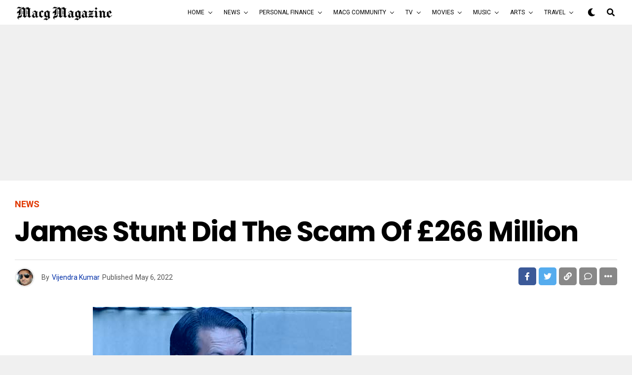

--- FILE ---
content_type: text/html; charset=UTF-8
request_url: https://macgmagazine.com/james-stunt-did-the-scam-of-266-million/
body_size: 24667
content:
<!DOCTYPE html>
<html lang="en-US">
<head>
	<script async src="https://pagead2.googlesyndication.com/pagead/js/adsbygoogle.js?client=ca-pub-7406272471679976"
     crossorigin="anonymous"></script>
	<meta name="google-site-verification" content="xIPJVaG94pdcXTtxjSQc1nJ-bIJ1PYGbDzBUaVSbhRo" />
	<!-- Global site tag (gtag.js) - Google Analytics -->
<script async src="https://www.googletagmanager.com/gtag/js?id=UA-173144279-1"></script>
<script>
  window.dataLayer = window.dataLayer || [];
  function gtag(){dataLayer.push(arguments);}
  gtag('js', new Date());

  gtag('config', 'UA-173144279-1');
</script>

<meta charset="UTF-8" >
<meta name="viewport" id="viewport" content="width=device-width, initial-scale=1.0, maximum-scale=1.0, minimum-scale=1.0, user-scalable=no" />
<title>James Stunt did the scam of £266 million &#8211; MACG Magazine</title>
<meta name='robots' content='max-image-preview:large' />
<link rel='dns-prefetch' href='//ajax.googleapis.com' />
<link rel='dns-prefetch' href='//use.fontawesome.com' />
<link rel='dns-prefetch' href='//fonts.googleapis.com' />
<link rel="alternate" type="application/rss+xml" title="MACG Magazine &raquo; Feed" href="https://macgmagazine.com/feed/" />
<link rel="alternate" type="application/rss+xml" title="MACG Magazine &raquo; Comments Feed" href="https://macgmagazine.com/comments/feed/" />
<link rel="alternate" type="application/rss+xml" title="MACG Magazine &raquo; James Stunt did the scam of £266 million Comments Feed" href="https://macgmagazine.com/james-stunt-did-the-scam-of-266-million/feed/" />
<link rel="alternate" title="oEmbed (JSON)" type="application/json+oembed" href="https://macgmagazine.com/wp-json/oembed/1.0/embed?url=https%3A%2F%2Fmacgmagazine.com%2Fjames-stunt-did-the-scam-of-266-million%2F" />
<link rel="alternate" title="oEmbed (XML)" type="text/xml+oembed" href="https://macgmagazine.com/wp-json/oembed/1.0/embed?url=https%3A%2F%2Fmacgmagazine.com%2Fjames-stunt-did-the-scam-of-266-million%2F&#038;format=xml" />
<style id='wp-img-auto-sizes-contain-inline-css' type='text/css'>
img:is([sizes=auto i],[sizes^="auto," i]){contain-intrinsic-size:3000px 1500px}
/*# sourceURL=wp-img-auto-sizes-contain-inline-css */
</style>
<style id='wp-emoji-styles-inline-css' type='text/css'>

	img.wp-smiley, img.emoji {
		display: inline !important;
		border: none !important;
		box-shadow: none !important;
		height: 1em !important;
		width: 1em !important;
		margin: 0 0.07em !important;
		vertical-align: -0.1em !important;
		background: none !important;
		padding: 0 !important;
	}
/*# sourceURL=wp-emoji-styles-inline-css */
</style>
<link rel='stylesheet' id='wp-block-library-css' href='https://macgmagazine.com/wp-includes/css/dist/block-library/style.min.css?ver=6.9' type='text/css' media='all' />
<style id='global-styles-inline-css' type='text/css'>
:root{--wp--preset--aspect-ratio--square: 1;--wp--preset--aspect-ratio--4-3: 4/3;--wp--preset--aspect-ratio--3-4: 3/4;--wp--preset--aspect-ratio--3-2: 3/2;--wp--preset--aspect-ratio--2-3: 2/3;--wp--preset--aspect-ratio--16-9: 16/9;--wp--preset--aspect-ratio--9-16: 9/16;--wp--preset--color--black: #000000;--wp--preset--color--cyan-bluish-gray: #abb8c3;--wp--preset--color--white: #ffffff;--wp--preset--color--pale-pink: #f78da7;--wp--preset--color--vivid-red: #cf2e2e;--wp--preset--color--luminous-vivid-orange: #ff6900;--wp--preset--color--luminous-vivid-amber: #fcb900;--wp--preset--color--light-green-cyan: #7bdcb5;--wp--preset--color--vivid-green-cyan: #00d084;--wp--preset--color--pale-cyan-blue: #8ed1fc;--wp--preset--color--vivid-cyan-blue: #0693e3;--wp--preset--color--vivid-purple: #9b51e0;--wp--preset--color--: #444;--wp--preset--gradient--vivid-cyan-blue-to-vivid-purple: linear-gradient(135deg,rgb(6,147,227) 0%,rgb(155,81,224) 100%);--wp--preset--gradient--light-green-cyan-to-vivid-green-cyan: linear-gradient(135deg,rgb(122,220,180) 0%,rgb(0,208,130) 100%);--wp--preset--gradient--luminous-vivid-amber-to-luminous-vivid-orange: linear-gradient(135deg,rgb(252,185,0) 0%,rgb(255,105,0) 100%);--wp--preset--gradient--luminous-vivid-orange-to-vivid-red: linear-gradient(135deg,rgb(255,105,0) 0%,rgb(207,46,46) 100%);--wp--preset--gradient--very-light-gray-to-cyan-bluish-gray: linear-gradient(135deg,rgb(238,238,238) 0%,rgb(169,184,195) 100%);--wp--preset--gradient--cool-to-warm-spectrum: linear-gradient(135deg,rgb(74,234,220) 0%,rgb(151,120,209) 20%,rgb(207,42,186) 40%,rgb(238,44,130) 60%,rgb(251,105,98) 80%,rgb(254,248,76) 100%);--wp--preset--gradient--blush-light-purple: linear-gradient(135deg,rgb(255,206,236) 0%,rgb(152,150,240) 100%);--wp--preset--gradient--blush-bordeaux: linear-gradient(135deg,rgb(254,205,165) 0%,rgb(254,45,45) 50%,rgb(107,0,62) 100%);--wp--preset--gradient--luminous-dusk: linear-gradient(135deg,rgb(255,203,112) 0%,rgb(199,81,192) 50%,rgb(65,88,208) 100%);--wp--preset--gradient--pale-ocean: linear-gradient(135deg,rgb(255,245,203) 0%,rgb(182,227,212) 50%,rgb(51,167,181) 100%);--wp--preset--gradient--electric-grass: linear-gradient(135deg,rgb(202,248,128) 0%,rgb(113,206,126) 100%);--wp--preset--gradient--midnight: linear-gradient(135deg,rgb(2,3,129) 0%,rgb(40,116,252) 100%);--wp--preset--font-size--small: 13px;--wp--preset--font-size--medium: 20px;--wp--preset--font-size--large: 36px;--wp--preset--font-size--x-large: 42px;--wp--preset--spacing--20: 0.44rem;--wp--preset--spacing--30: 0.67rem;--wp--preset--spacing--40: 1rem;--wp--preset--spacing--50: 1.5rem;--wp--preset--spacing--60: 2.25rem;--wp--preset--spacing--70: 3.38rem;--wp--preset--spacing--80: 5.06rem;--wp--preset--shadow--natural: 6px 6px 9px rgba(0, 0, 0, 0.2);--wp--preset--shadow--deep: 12px 12px 50px rgba(0, 0, 0, 0.4);--wp--preset--shadow--sharp: 6px 6px 0px rgba(0, 0, 0, 0.2);--wp--preset--shadow--outlined: 6px 6px 0px -3px rgb(255, 255, 255), 6px 6px rgb(0, 0, 0);--wp--preset--shadow--crisp: 6px 6px 0px rgb(0, 0, 0);}:where(.is-layout-flex){gap: 0.5em;}:where(.is-layout-grid){gap: 0.5em;}body .is-layout-flex{display: flex;}.is-layout-flex{flex-wrap: wrap;align-items: center;}.is-layout-flex > :is(*, div){margin: 0;}body .is-layout-grid{display: grid;}.is-layout-grid > :is(*, div){margin: 0;}:where(.wp-block-columns.is-layout-flex){gap: 2em;}:where(.wp-block-columns.is-layout-grid){gap: 2em;}:where(.wp-block-post-template.is-layout-flex){gap: 1.25em;}:where(.wp-block-post-template.is-layout-grid){gap: 1.25em;}.has-black-color{color: var(--wp--preset--color--black) !important;}.has-cyan-bluish-gray-color{color: var(--wp--preset--color--cyan-bluish-gray) !important;}.has-white-color{color: var(--wp--preset--color--white) !important;}.has-pale-pink-color{color: var(--wp--preset--color--pale-pink) !important;}.has-vivid-red-color{color: var(--wp--preset--color--vivid-red) !important;}.has-luminous-vivid-orange-color{color: var(--wp--preset--color--luminous-vivid-orange) !important;}.has-luminous-vivid-amber-color{color: var(--wp--preset--color--luminous-vivid-amber) !important;}.has-light-green-cyan-color{color: var(--wp--preset--color--light-green-cyan) !important;}.has-vivid-green-cyan-color{color: var(--wp--preset--color--vivid-green-cyan) !important;}.has-pale-cyan-blue-color{color: var(--wp--preset--color--pale-cyan-blue) !important;}.has-vivid-cyan-blue-color{color: var(--wp--preset--color--vivid-cyan-blue) !important;}.has-vivid-purple-color{color: var(--wp--preset--color--vivid-purple) !important;}.has-black-background-color{background-color: var(--wp--preset--color--black) !important;}.has-cyan-bluish-gray-background-color{background-color: var(--wp--preset--color--cyan-bluish-gray) !important;}.has-white-background-color{background-color: var(--wp--preset--color--white) !important;}.has-pale-pink-background-color{background-color: var(--wp--preset--color--pale-pink) !important;}.has-vivid-red-background-color{background-color: var(--wp--preset--color--vivid-red) !important;}.has-luminous-vivid-orange-background-color{background-color: var(--wp--preset--color--luminous-vivid-orange) !important;}.has-luminous-vivid-amber-background-color{background-color: var(--wp--preset--color--luminous-vivid-amber) !important;}.has-light-green-cyan-background-color{background-color: var(--wp--preset--color--light-green-cyan) !important;}.has-vivid-green-cyan-background-color{background-color: var(--wp--preset--color--vivid-green-cyan) !important;}.has-pale-cyan-blue-background-color{background-color: var(--wp--preset--color--pale-cyan-blue) !important;}.has-vivid-cyan-blue-background-color{background-color: var(--wp--preset--color--vivid-cyan-blue) !important;}.has-vivid-purple-background-color{background-color: var(--wp--preset--color--vivid-purple) !important;}.has-black-border-color{border-color: var(--wp--preset--color--black) !important;}.has-cyan-bluish-gray-border-color{border-color: var(--wp--preset--color--cyan-bluish-gray) !important;}.has-white-border-color{border-color: var(--wp--preset--color--white) !important;}.has-pale-pink-border-color{border-color: var(--wp--preset--color--pale-pink) !important;}.has-vivid-red-border-color{border-color: var(--wp--preset--color--vivid-red) !important;}.has-luminous-vivid-orange-border-color{border-color: var(--wp--preset--color--luminous-vivid-orange) !important;}.has-luminous-vivid-amber-border-color{border-color: var(--wp--preset--color--luminous-vivid-amber) !important;}.has-light-green-cyan-border-color{border-color: var(--wp--preset--color--light-green-cyan) !important;}.has-vivid-green-cyan-border-color{border-color: var(--wp--preset--color--vivid-green-cyan) !important;}.has-pale-cyan-blue-border-color{border-color: var(--wp--preset--color--pale-cyan-blue) !important;}.has-vivid-cyan-blue-border-color{border-color: var(--wp--preset--color--vivid-cyan-blue) !important;}.has-vivid-purple-border-color{border-color: var(--wp--preset--color--vivid-purple) !important;}.has-vivid-cyan-blue-to-vivid-purple-gradient-background{background: var(--wp--preset--gradient--vivid-cyan-blue-to-vivid-purple) !important;}.has-light-green-cyan-to-vivid-green-cyan-gradient-background{background: var(--wp--preset--gradient--light-green-cyan-to-vivid-green-cyan) !important;}.has-luminous-vivid-amber-to-luminous-vivid-orange-gradient-background{background: var(--wp--preset--gradient--luminous-vivid-amber-to-luminous-vivid-orange) !important;}.has-luminous-vivid-orange-to-vivid-red-gradient-background{background: var(--wp--preset--gradient--luminous-vivid-orange-to-vivid-red) !important;}.has-very-light-gray-to-cyan-bluish-gray-gradient-background{background: var(--wp--preset--gradient--very-light-gray-to-cyan-bluish-gray) !important;}.has-cool-to-warm-spectrum-gradient-background{background: var(--wp--preset--gradient--cool-to-warm-spectrum) !important;}.has-blush-light-purple-gradient-background{background: var(--wp--preset--gradient--blush-light-purple) !important;}.has-blush-bordeaux-gradient-background{background: var(--wp--preset--gradient--blush-bordeaux) !important;}.has-luminous-dusk-gradient-background{background: var(--wp--preset--gradient--luminous-dusk) !important;}.has-pale-ocean-gradient-background{background: var(--wp--preset--gradient--pale-ocean) !important;}.has-electric-grass-gradient-background{background: var(--wp--preset--gradient--electric-grass) !important;}.has-midnight-gradient-background{background: var(--wp--preset--gradient--midnight) !important;}.has-small-font-size{font-size: var(--wp--preset--font-size--small) !important;}.has-medium-font-size{font-size: var(--wp--preset--font-size--medium) !important;}.has-large-font-size{font-size: var(--wp--preset--font-size--large) !important;}.has-x-large-font-size{font-size: var(--wp--preset--font-size--x-large) !important;}
/*# sourceURL=global-styles-inline-css */
</style>

<style id='classic-theme-styles-inline-css' type='text/css'>
/*! This file is auto-generated */
.wp-block-button__link{color:#fff;background-color:#32373c;border-radius:9999px;box-shadow:none;text-decoration:none;padding:calc(.667em + 2px) calc(1.333em + 2px);font-size:1.125em}.wp-block-file__button{background:#32373c;color:#fff;text-decoration:none}
/*# sourceURL=/wp-includes/css/classic-themes.min.css */
</style>
<link rel='stylesheet' id='theiaPostSlider-css' href='https://macgmagazine.com/wp-content/plugins/theia-post-slider/dist/css/font-theme.css?ver=2.1.3' type='text/css' media='all' />
<style id='theiaPostSlider-inline-css' type='text/css'>


				.theiaPostSlider_nav.fontTheme ._title,
				.theiaPostSlider_nav.fontTheme ._text {
					line-height: 48px;
				}
	
				.theiaPostSlider_nav.fontTheme ._button,
				.theiaPostSlider_nav.fontTheme ._button svg {
					color: #f08100;
					fill: #f08100;
				}
	
				.theiaPostSlider_nav.fontTheme ._button ._2 span {
					font-size: 48px;
					line-height: 48px;
				}
	
				.theiaPostSlider_nav.fontTheme ._button ._2 svg {
					width: 48px;
				}
	
				.theiaPostSlider_nav.fontTheme ._button:hover,
				.theiaPostSlider_nav.fontTheme ._button:focus,
				.theiaPostSlider_nav.fontTheme ._button:hover svg,
				.theiaPostSlider_nav.fontTheme ._button:focus svg {
					color: #ffa338;
					fill: #ffa338;
				}
	
				.theiaPostSlider_nav.fontTheme ._disabled,				 
                .theiaPostSlider_nav.fontTheme ._disabled svg {
					color: #777777 !important;
					fill: #777777 !important;
				}
			
/*# sourceURL=theiaPostSlider-inline-css */
</style>
<link rel='stylesheet' id='theiaPostSlider-font-css' href='https://macgmagazine.com/wp-content/plugins/theia-post-slider/assets/fonts/style.css?ver=2.1.3' type='text/css' media='all' />
<link rel='stylesheet' id='ql-jquery-ui-css' href='//ajax.googleapis.com/ajax/libs/jqueryui/1.12.1/themes/smoothness/jquery-ui.css?ver=6.9' type='text/css' media='all' />
<link rel='stylesheet' id='reviewer-photoswipe-css' href='https://macgmagazine.com/wp-content/plugins/reviewer/public/assets/css/photoswipe.css?ver=3.14.2' type='text/css' media='all' />
<link rel='stylesheet' id='dashicons-css' href='https://macgmagazine.com/wp-includes/css/dashicons.min.css?ver=6.9' type='text/css' media='all' />
<link rel='stylesheet' id='reviewer-public-css' href='https://macgmagazine.com/wp-content/plugins/reviewer/public/assets/css/reviewer-public.css?ver=3.14.2' type='text/css' media='all' />
<link rel='stylesheet' id='zox-custom-style-css' href='https://macgmagazine.com/wp-content/themes/zoxpress/style.css?ver=6.9' type='text/css' media='all' />
<style id='zox-custom-style-inline-css' type='text/css'>


	a,
	a:visited,
	a:hover h2.zox-s-title1,
	a:hover h2.zox-s-title1-feat,
	a:hover h2.zox-s-title2,
	a:hover h2.zox-s-title3,
	.zox-post-body p a,
	h3.zox-post-cat a,
	.sp-template a,
	.sp-data-table a,
	span.zox-author-name a,
	a:hover h2.zox-authors-latest,
	span.zox-authors-name a:hover,
	#zox-side-wrap a:hover {
		color: #002fa7;
	}

	.zox-s8 a:hover h2.zox-s-title1,
	.zox-s8 a:hover h2.zox-s-title1-feat,
	.zox-s8 a:hover h2.zox-s-title2,
	.zox-s8 a:hover h2.zox-s-title3 {
		box-shadow: 15px 0 0 #fff, -10px 0 0 #fff;
		color: #002fa7;
	}

	.woocommerce-message:before,
	.woocommerce-info:before,
	.woocommerce-message:before,
	.woocommerce .star-rating span:before,
	span.zox-s-cat,
	h3.zox-post-cat a,
	.zox-s6 span.zox-s-cat,
	.zox-s8 span.zox-s-cat,
	.zox-widget-side-trend-wrap .zox-art-text:before {
		color: #e03800;
	}

	.zox-widget-bgp,
	.zox-widget-bgp.zox-widget-txtw .zox-art-wrap,
	.zox-widget-bgp.zox-widget-txtw .zox-widget-featl-sub .zox-art-wrap,
	.zox-s4 .zox-widget-bgp span.zox-s-cat,
	.woocommerce span.onsale,
	.zox-s7 .zox-byline-wrap:before,
	.zox-s3 span.zox-s-cat,
	.zox-o1 span.zox-s-cat,
	.zox-s3 .zox-widget-side-trend-wrap .zox-art-text:before,
	.sp-table-caption,
	#zox-search-form #zox-search-submit,
	#zox-search-form2 #zox-search-submit2,
	.pagination .current,
	.pagination a:hover,
	.zox-o6 span.zox-s-cat {
		background: #e03800;
	}

	.woocommerce .widget_price_filter .ui-slider .ui-slider-handle,
	.woocommerce #respond input#submit.alt,
	.woocommerce a.button.alt,
	.woocommerce button.button.alt,
	.woocommerce input.button.alt,
	.woocommerce #respond input#submit.alt:hover,
	.woocommerce a.button.alt:hover,
	.woocommerce button.button.alt:hover,
	.woocommerce input.button.alt:hover {
		background-color: #e03800;
	}

	.woocommerce-error,
	.woocommerce-info,
	.woocommerce-message {
		border-top-color: #e03800;
	}

	.zox-feat-ent1-left,
	.zox-ent1 .zox-side-widget {
		border-top: 2px solid #e03800;
	}

	.zox-feat-ent3-main-wrap h2.zox-s-title2 {
		background-color: #e03800;
		box-shadow: 15px 0 0 #e03800, -10px 0 0 #e03800;
	}

	.zox-widget-side-trend-wrap .zox-art-text:before,
	.pagination .current,
	.pagination a:hover {
		border: 1px solid #e03800;
	}

	.zox-post-type {
		border: 3px solid #e03800;
	}
	.zox-widget-featl-sub .zox-post-type {
		border: 2px solid #e03800;
	}

	.zox-o3 h3.zox-s-cat {
		background: #dddddd;
	}

	.zox-widget-bgs,
	.zox-widget-bgs.zox-widget-txtw .zox-art-wrap,
	.zox-widget-bgs.zox-widget-txtw .zox-widget-featl-sub .zox-art-wrap,
	.zox-s4 .zox-widget-bgs span.zox-s-cat {
		background: #dddddd;
	}

	#zox-top-head-wrap {
		background: #000000;
	}

	span.zox-top-soc-but,
	.zox-top-nav-menu ul li a,
	span.zox-woo-cart-icon {
		color: #cccccc;
	}

	span.zox-woo-cart-num {
		background: #cccccc;
	}

	.zox-top-nav-menu ul li:hover a {
		color: #ed1c24;
	}

	#zox-top-head-wrap,
	#zox-top-head,
	#zox-top-head-left,
	#zox-top-head-mid,
	#zox-top-head-right,
	.zox-top-nav-menu ul {
		height: 40px;
	}

	#zox-top-head-mid img {
		max-height: calc(40px - 20px);
	}

	.zox-top-nav-menu ul li a {
		font-size: 16px;
	}

	#zox-bot-head-wrap,
	#zox-bot-head-wrap.zox-trans-bot.zox-fix-up,
	#zox-fly-wrap,
	#zox-bot-head-wrap.zox-trans-bot:hover {
		background-color: #ffffff;
	}

	.zox-nav-menu ul li a,
	span.zox-nav-search-but,
	span.zox-night,
	.zox-trans-bot.zox-fix-up .zox-nav-menu ul li a,
	.zox-trans-bot.zox-fix-up span.zox-nav-search-but,
	nav.zox-fly-nav-menu ul li a,
	span.zox-fly-soc-head,
	ul.zox-fly-soc-list li a,
	nav.zox-fly-nav-menu ul li.menu-item-has-children:after {
		color: #000000;
	}

	.zox-nav-menu ul li.menu-item-has-children a:after,
	.zox-nav-menu ul li.zox-mega-drop a:after {
		border-right: 1px solid #000000;
		border-bottom: 1px solid #000000;
	}

	.zox-fly-but-wrap span,
	.zox-trans-bot.zox-fix-up .zox-fly-but-wrap span {
		background: #000000;
	}

	.zox-nav-menu ul li:hover a,
	span.zox-nav-search-but:hover,
	span.zox-night:hover {
		color: #ed1c24;
	}

	.zox-fly-but-wrap:hover span {
		background: #ed1c24;
	}

	span.zox-widget-main-title {
		color: #111111;
	}

	#zox-foot-wrap {
		background: #ffffff;
	}

	#zox-foot-wrap p {
		color: #aaaaaa;
	}

	#zox-foot-wrap a {
		color: #aaaaaa;
	}

	ul.zox-foot-soc-list li a {
		border: 1px solid #aaaaaa;
	}

	span.zox-widget-side-title {
		color: #111111;
	}

	span.zox-post-main-title {
		color: #00000;
	}

	.zox-top-nav-menu ul li a {
		padding-top: calc((40px - 16px) / 2);
		padding-bottom: calc((40px - 16px) / 2);
	}

	#zox-bot-head-wrap,
	.zox-bot-head-menu,
	#zox-bot-head,
	#zox-bot-head-left,
	#zox-bot-head-right,
	#zox-bot-head-mid,
	.zox-bot-head-logo,
	.zox-bot-head-logo-main,
	.zox-nav-menu,
	.zox-nav-menu ul {
		height: 50px;
	}

	.zox-nav-menu ul li ul.sub-menu,
	.zox-nav-menu ul li.menu-item-object-category .zox-mega-dropdown {
		top: 50px;
	}

	.zox-nav-menu ul li a {
		font-size: 12px;
	}

	.zox-nav-menu ul li a {
		padding-top: calc((50px - 12px) / 2);
		padding-bottom: calc((50px - 12px) / 2);
	}

	.zox-fix-up {
		top: -50px !important;
		-webkit-transform: translate3d(0,-50px,0) !important;
	   	   -moz-transform: translate3d(0,-50px,0) !important;
	    	-ms-transform: translate3d(0,-50px,0) !important;
	     	 -o-transform: translate3d(0,-50px,0) !important;
				transform: translate3d(0,-50px,0) !important;
	}

	.zox-fix {
		top: -50px;
		-webkit-transform: translate3d(0,50px,0) !important;
	   	   -moz-transform: translate3d(0,50px,0) !important;
	    	-ms-transform: translate3d(0,50px,0) !important;
	     	 -o-transform: translate3d(0,50px,0) !important;
				transform: translate3d(0,50px,0) !important;
	}

	.zox-fix-up .zox-nav-menu ul li a {
		padding-top: calc((60px - 12px) / 2);
		padding-bottom: calc((60px - 12px) / 2);
	}

	.zox-feat-ent1-grid,
	.zox-feat-ent2-bot,
	.zox-feat-net1-grid {
		grid-template-columns: auto 300px;
	}

	body,
	span.zox-s-cat,
	span.zox-ad-label,
	.woocommerce ul.product_list_widget li a,
	.woocommerce ul.product_list_widget span.product-title,
	.woocommerce #reviews #comments ol.commentlist li .comment-text p.meta,
	.woocommerce div.product p.price,
	.woocommerce div.product p.price ins,
	.woocommerce div.product p.price del,
	.woocommerce ul.products li.product .price del,
	.woocommerce ul.products li.product .price ins,
	.woocommerce ul.products li.product .price,
	.woocommerce #respond input#submit,
	.woocommerce a.button,
	.woocommerce button.button,
	.woocommerce input.button,
	.woocommerce .widget_price_filter .price_slider_amount .button,
	.woocommerce span.onsale,
	.woocommerce-review-link,
	#woo-content p.woocommerce-result-count,
	.woocommerce div.product .woocommerce-tabs ul.tabs li a,
	.woocommerce .woocommerce-breadcrumb,
	.woocommerce #respond input#submit.alt,
	.woocommerce a.button.alt,
	.woocommerce button.button.alt,
	.woocommerce input.button.alt {
		font-family: 'Roboto', sans-serif;
		font-weight: 400;
		text-transform: None;
	}

	#zox-woo-side-wrap span.zox-widget-side-title,
	span.zox-authors-name a,
	h1.zox-author-top-head {
		font-family: 'Roboto', sans-serif;
	}

	p.zox-s-graph,
	span.zox-post-excerpt p,
	.zox-post-body p,
	#woo-content p,
	#zox-404 p,
	.zox-post-body ul li,
	.zox-post-body ol li,
	.zox-author-box-text p,
	.zox-post-tags-header,
	.zox-post-tags a {
		font-family: 'PT Serif', sans-serif;
		font-weight: 400;
		text-transform: None;
	}

	.zox-nav-menu ul li a,
	.zox-top-nav-menu ul li a,
	nav.zox-fly-nav-menu ul li a {
		font-family: 'Roboto', sans-serif;
		font-weight: 400;
		text-transform: Uppercase;
	}

	.zox-nav-menu ul li ul.zox-mega-list li a,
	.zox-nav-menu ul li ul.zox-mega-list li a p {
		font-family: 'Roboto', sans-serif;
	}

	h2.zox-s-title1,
	h2.zox-s-title1-feat,
	.woocommerce div.product .product_title,
	.woocommerce .related h2,
	#woo-content .summary p.price,
	.woocommerce div.product .woocommerce-tabs .panel h2,
	#zox-404 h1,
	h1.zox-post-title,
	.zox-widget-side-trend-wrap .zox-art-text:before {
		font-family: 'Poppins', sans-serif;
		font-weight: 700;
		text-transform: Capitalize;
	}

	span.zox-widget-main-title {
		font-family: 'Poppins', sans-serif;
		font-weight: 700;
		text-transform: Uppercase;
	}

	span.zox-widget-side-title {
		font-family: 'Poppins', sans-serif;
		font-weight: 700;
		text-transform: Uppercase;
	}

	span.zox-post-main-title {
		font-family: 'Roboto', sans-serif;
		font-weight: 800;
		text-transform: Capitalize;
	}

	h2.zox-s-title2,
	h2.zox-s-title3,
	span.zox-woo-cart-num,
	p.zox-search-p,
	.alp-related-posts .current .post-title,
	.alp-related-posts-wrapper .alp-related-post .post-title,
	.zox-widget-txtw span.zox-widget-main-title,
	span.zox-author-box-name a,
	.zox-post-body blockquote p,
	.zox-post-body .wp-block-pullquote blockquote p,
	.zox-post-body h1,
	.zox-post-body h2,
	.zox-post-body h3,
	.zox-post-body h4,
	.zox-post-body h5,
	.zox-post-body h6,
	.comment-inner h1,
	.comment-inner h2,
	.comment-inner h3,
	.comment-inner h4,
	.comment-inner h5,
	.comment-inner h6 {
		font-family: 'Poppins', sans-serif;
		font-weight: 700;
		text-transform: Capitalize;
	}

	.zox-post-width {
		margin: 0 auto;
		max-width: calc(1240px + 60px);
	}


	

		.zox-nav-menu ul li ul.zox-mega-list li a,
		.zox-nav-menu ul li ul.zox-mega-list li a p {
			font-weight: 600;
			text-transform: capitalize;
		}
		.zox-s6 .zox-art-wrap {
			background: none;
		}
		.zox-feat-tech2-sub .zox-art-text {
			padding: 13px 0 0;
		}
		.zox-s6 span.zox-s-cat {
			color: #000;
			text-transform: uppercase;
		}
		span.zox-widget-home-title {
			font-family: 'Poppins', sans-serif;
			font-weight: 700;
			text-transform: uppercase;
		}
		.zox-widget-side-trend-wrap .zox-art-text:before {
			color: #bbb;
		}
			

			.zox-head-width {
				margin: 0 auto;
				max-width: calc(1390px + 60px);
			}
			.zox-nav-menu ul li.zox-mega-drop .zox-mega-dropdown {
							left: calc(((100vw - 100%) /2) * -1);
			}
				

			.zox-body-width,
			.zox-widget-feat-wrap.zox-o1 .zox-art-text-cont,
			.zox-widget-feat-wrap.zox-o4 .zox-art-text-cont,
			.zox-widget-feat-main.zox-o1 .zox-art-text-cont,
			.zox-widget-feat-main.zox-o4 .zox-art-text-cont {
				margin: 0 auto;
				padding: 0 30px;
				max-width: calc(1280px + 60px);
			}
				

		#zox-bot-head-mid {
			display: grid;
			grid-column-gap: 20px;
			grid-template-columns: auto auto;
			justify-content: space-between;
			position: static;
		}
		.zox-bot-head-logo {
			position: relative;
				top: auto;
				left: auto;
		}
			

			@media screen and (min-width: 1024px) {
				#zox-bot-head-left {
					display: none;
				}
				#zox-bot-head {
					grid-template-columns: auto 60px;
				}
			}
			@media screen and (max-width: 1023px) {
				#zox-bot-head-left {
					display: grid;
				}
			}
				

	.zox-fix-up {
		-webkit-box-shadow: 0 0.5rem 1rem 0 rgba(21,21,30,0.08);
		   -moz-box-shadow: 0 0.5rem 1rem 0 rgba(21,21,30,0.08);
			-ms-box-shadow: 0 0.5rem 1rem 0 rgba(21,21,30,0.08);
			 -o-box-shadow: 0 0.5rem 1rem 0 rgba(21,21,30,0.08);
				box-shadow: 0 0.5rem 1rem 0 rgba(21,21,30,0.08);
	}
		

.zox-nav-links {
	display: none;
	}
	

				.zox-post-main-wrap,
				#zox-home-body-wrap {
					grid-template-columns: calc(100% - 380px) 340px;
				}
				.zox-feat-ent2-bot {
					grid-template-columns: auto 340px;
				}
					

	.zox-post-body p a {
		box-shadow: inset 0 -1px 0 0 #fff, inset 0 -2px 0 0 #002fa7;
		color: #000;
	}
	.zox-post-body p a:hover {
		color: #002fa7;
	}
	

			.zox-widget-main-head {
				margin: 0 0 20px;
			}
			.zox-tech2 h4.zox-widget-main-title {
				overflow: hidden;
				position: relative;
				text-align: left;
				width: 100%;
			}
			.zox-tech2 span.zox-widget-main-title {
				font-size: 1rem;
				letter-spacing: .1em;
				text-transform: uppercase;
			}
			.zox-tech2 span.zox-widget-main-title:after {
				content:'';
				background: #ccc;
				margin: -1px 0 0 15px;
				position: absolute;
					top: 50%;
				width: 100%;
				height: 1px;
			}
			

			.zox-widget-side-head {
				margin: 0 0 20px;
			}
			.zox-tech2 h4.zox-widget-side-title {
				overflow: hidden;
				position: relative;
				text-align: left;
				width: 100%;
			}
			.zox-tech2 span.zox-widget-side-title {
				font-size: .875rem;
				letter-spacing: .1em;
				text-transform: uppercase;
			}
			.zox-tech2 span.zox-widget-side-title:after {
				content:'';
				background: #ccc;
				margin: -1px 0 0 15px;
				position: absolute;
					top: 50%;
				width: 100%;
				height: 1px;
			}
			#zox-woo-side-wrap span.zox-widget-side-title {
				font-size: .75rem;
			}
			

		h4.zox-post-main-title {
			text-align: left;
		}
		span.zox-post-main-title {
			font-size: 1.5rem;
			letter-spacing: .1em;
		}
		

		#zox-lead-top-wrap {
			position: relative;
			height: 0;
		}
		#zox-lead-top-in {
			clip: rect(0,auto,auto,0);
			overflow: hidden;
			position: absolute;
				left: 0;
				top: 0;
			z-index: 1;
			zoom: 1;
			width: 100%;
			height: 100%;
		}
		#zox-lead-top {
			position: fixed;
				top: 0;
				left: 0;
		}
		

	.home #zox-home-body-wrap {
		grid-gap: 0;
		grid-template-columns: 100%;
	}
	.home #zox-home-right-wrap {
		display: none;
	}
	

	.archive #zox-home-body-wrap {
		grid-gap: 0;
		grid-template-columns: 100%;
	}
	.archive #zox-home-right-wrap {
		display: none;
	}
	

		ul.zox-post-soc-list {
			display: grid;
			grid-gap: 5px;
			left: 5px;
		}
		ul.zox-post-soc-list li {
			background: #888;
			border: none;
			border-radius: 5px;
			-webkit-transition: none;
			   -moz-transition: none;
			    -ms-transition: none;
				 -o-transition: none;
					transition: none;
			width: 40px;
			height: 40px;
		}
		ul.zox-post-soc-stat-list li,
		ul.zox-alp-soc-list li {
			background: #888;
			border: none;
			border-radius: 5px;
			color: #fff;
			-webkit-transition: none;
			   -moz-transition: none;
			    -ms-transition: none;
				 -o-transition: none;
					transition: none;
		}
		ul.zox-post-soc-stat-list li:hover,
		ul.zox-alp-soc-list li:hover {
			background: #888;
			border: none;
			font-size: 18px;
		}
		ul.zox-post-soc-list li:hover,
		ul.zox-post-soc-list li.zox-post-soc-email:hover,
		ul.zox-post-soc-list li.zox-post-soc-com:hover {
			background: #888;
			font-size: 18px;
		}
		.zox-dark ul.zox-post-soc-stat-list li,
		.zox-dark ul.zox-alp-soc-list li,
		.zox-dark ul.zox-post-soc-stat-list li.zox-post-soc-fb,
		.zox-dark ul.zox-alp-soc-list li.zox-alp-soc-fb,
		.zox-dark ul.zox-post-soc-stat-list li.zox-post-soc-twit,
		.zox-dark ul.zox-alp-soc-list li.zox-alp-soc-twit,
		.zox-dark ul.zox-post-soc-stat-list li.zox-post-soc-flip,
		.zox-dark ul.zox-alp-soc-list li.zox-alp-soc-flip {
			background: #333;
		}
		ul.zox-post-soc-list li.zox-post-soc-fb,
		ul.zox-post-soc-stat-list li.zox-post-soc-fb,
		ul.zox-alp-soc-list li.zox-alp-soc-fb {
			background: #3b5998;
		}
		ul.zox-post-soc-list li.zox-post-soc-twit,
		ul.zox-post-soc-stat-list li.zox-post-soc-twit,
		ul.zox-alp-soc-list li.zox-alp-soc-twit {
			background: #55acee;
		}
		ul.zox-post-soc-list li.zox-post-soc-flip,
		ul.zox-post-soc-stat-list li.zox-post-soc-flip,
		ul.zox-alp-soc-list li.zox-alp-soc-flip {
			background: #f52828;
		}
		@media screen and (max-width: 1023px) {
			.zox-post-soc-scroll {
				height: 40px !important;
			}
			ul.zox-post-soc-list {
				display: inline;
				left: 0;
			}
			ul.zox-post-soc-list li {
				border-left: 1px solid #fff !important;
				border-radius: 0;
			}
		}
		


		
/*# sourceURL=zox-custom-style-inline-css */
</style>
<link rel='stylesheet' id='fontawesome-css' href='https://use.fontawesome.com/releases/v5.12.1/css/all.css?ver=6.9' type='text/css' media='all' />
<link rel='stylesheet' id='zox-fonts-css' href='//fonts.googleapis.com/css?family=Heebo%3A300%2C400%2C500%2C700%2C800%2C900%7CAlegreya%3A400%2C500%2C700%2C800%2C900%7CJosefin+Sans%3A300%2C400%2C600%2C700%7CLibre+Franklin%3A300%2C400%2C500%2C600%2C700%2C800%2C900%7CFrank+Ruhl+Libre%3A300%2C400%2C500%2C700%2C900%7CNunito+Sans%3A300%2C400%2C600%2C700%2C800%2C900%7CMontserrat%3A300%2C400%2C500%2C600%2C700%2C800%2C900%7CAnton%3A400%7CNoto+Serif%3A400%2C700%7CNunito%3A300%2C400%2C600%2C700%2C800%2C900%7CRajdhani%3A300%2C400%2C500%2C600%2C700%7CTitillium+Web%3A300%2C400%2C600%2C700%2C900%7CPT+Serif%3A400%2C400i%2C700%2C700i%7CAmiri%3A400%2C400i%2C700%2C700i%7COswald%3A300%2C400%2C500%2C600%2C700%7CRoboto+Mono%3A400%2C700%7CBarlow+Semi+Condensed%3A700%2C800%2C900%7CPoppins%3A300%2C400%2C500%2C600%2C700%2C800%2C900%7CRoboto+Condensed%3A300%2C400%2C700%7CRoboto%3A300%2C400%2C500%2C700%2C900%7CPT+Serif%3A400%2C700%7COpen+Sans+Condensed%3A300%2C700%7COpen+Sans%3A700%7CSource+Serif+Pro%3A400%2C600%2C700%7CIM+Fell+French+Canon%3A400%2C400i%7CRoboto%3A100%2C100i%2C200%2C+200i%2C300%2C300i%2C400%2C400i%2C500%2C500i%2C600%2C600i%2C700%2C700i%2C800%2C800i%2C900%2C900i%7CPT+Serif%3A100%2C100i%2C200%2C+200i%2C300%2C300i%2C400%2C400i%2C500%2C500i%2C600%2C600i%2C700%2C700i%2C800%2C800i%2C900%2C900i%7CRoboto%3A100%2C100i%2C200%2C+200i%2C300%2C300i%2C400%2C400i%2C500%2C500i%2C600%2C600i%2C700%2C700i%2C800%2C800i%2C900%2C900i%7CPoppins%3A100%2C100i%2C200%2C+200i%2C300%2C300i%2C400%2C400i%2C500%2C500i%2C600%2C600i%2C700%2C700i%2C800%2C800i%2C900%2C900i%7CPoppins%3A100%2C100i%2C200%2C+200i%2C300%2C300i%2C400%2C400i%2C500%2C500i%2C600%2C600i%2C700%2C700i%2C800%2C800i%2C900%2C900i%7CPoppins%3A100%2C100i%2C200%2C+200i%2C300%2C300i%2C400%2C400i%2C500%2C500i%2C600%2C600i%2C700%2C700i%2C800%2C800i%2C900%2C900i%7CPoppins%3A100%2C100i%2C200%2C+200i%2C300%2C300i%2C400%2C400i%2C500%2C500i%2C600%2C600i%2C700%2C700i%2C800%2C800i%2C900%2C900i%26subset%3Dlatin%2Clatin-ext%2Ccyrillic%2Ccyrillic-ext%2Cgreek-ext%2Cgreek%2Cvietnamese' type='text/css' media='all' />
<link rel='stylesheet' id='zox-media-queries-css' href='https://macgmagazine.com/wp-content/themes/zoxpress/css/media-queries.css?ver=6.9' type='text/css' media='all' />
<link rel='stylesheet' id='rt-team-css-css' href='https://macgmagazine.com/wp-content/plugins/tlp-team/assets/css/tlpteam.css?ver=4.3.7' type='text/css' media='all' />
<script type="text/javascript" src="https://macgmagazine.com/wp-includes/js/jquery/jquery.min.js?ver=3.7.1" id="jquery-core-js"></script>
<script type="text/javascript" src="https://macgmagazine.com/wp-includes/js/jquery/jquery-migrate.min.js?ver=3.4.1" id="jquery-migrate-js"></script>
<script type="text/javascript" src="https://macgmagazine.com/wp-content/plugins/theia-post-slider/dist/js/jquery.history.js?ver=1.7.1" id="history.js-js"></script>
<script type="text/javascript" src="https://macgmagazine.com/wp-content/plugins/theia-post-slider/dist/js/async.min.js?ver=14.09.2014" id="async.js-js"></script>
<script type="text/javascript" src="https://macgmagazine.com/wp-content/plugins/theia-post-slider/dist/js/tps.js?ver=2.1.3" id="theiaPostSlider/theiaPostSlider.js-js"></script>
<script type="text/javascript" src="https://macgmagazine.com/wp-content/plugins/theia-post-slider/dist/js/main.js?ver=2.1.3" id="theiaPostSlider/main.js-js"></script>
<script type="text/javascript" src="https://macgmagazine.com/wp-content/plugins/theia-post-slider/dist/js/tps-transition-slide.js?ver=2.1.3" id="theiaPostSlider/transition.js-js"></script>
<link rel="https://api.w.org/" href="https://macgmagazine.com/wp-json/" /><link rel="alternate" title="JSON" type="application/json" href="https://macgmagazine.com/wp-json/wp/v2/posts/5051" /><link rel="EditURI" type="application/rsd+xml" title="RSD" href="https://macgmagazine.com/xmlrpc.php?rsd" />
<meta name="generator" content="WordPress 6.9" />
<link rel='shortlink' href='https://macgmagazine.com/?p=5051' />
	<meta name="theme-color" content="#fff" />
			<meta property="og:type" content="article" />
													<meta property="og:image" content="https://macgmagazine.com/wp-content/uploads/2022/05/James-Stunt-did-the-scam-of-266-million.jpg" />
				<meta name="twitter:image" content="https://macgmagazine.com/wp-content/uploads/2022/05/James-Stunt-did-the-scam-of-266-million.jpg" />
						<meta property="og:url" content="https://macgmagazine.com/james-stunt-did-the-scam-of-266-million/" />
			<meta property="og:title" content="James Stunt did the scam of £266 million" />
			<meta property="og:description" content="Social Person James Stunt acquired a &#8220;hands-on approach&#8221; as his company was elaborated in a claim of money laundering execution, and a court declared this. A forgoing husband of heiress Petra Ecclestone is one of the eight offenders taken to court for a scheme in which James Stunt saw depositing £266 million in the bank [&hellip;]" />
			<meta name="twitter:card" content="summary_large_image">
			<meta name="twitter:url" content="https://macgmagazine.com/james-stunt-did-the-scam-of-266-million/">
			<meta name="twitter:title" content="James Stunt did the scam of £266 million">
			<meta name="twitter:description" content="Social Person James Stunt acquired a &#8220;hands-on approach&#8221; as his company was elaborated in a claim of money laundering execution, and a court declared this. A forgoing husband of heiress Petra Ecclestone is one of the eight offenders taken to court for a scheme in which James Stunt saw depositing £266 million in the bank [&hellip;]">
			<link rel="pingback" href="https://macgmagazine.com/xmlrpc.php"></head>
<body class="wp-singular post-template-default single single-post postid-5051 single-format-standard wp-embed-responsive wp-theme-zoxpress theiaPostSlider_body zox-tech2 zox-s6" >
	<div id="zox-site" class="left zoxrel ">
		<div id="zox-fly-wrap">
	<div id="zox-fly-menu-top" class="left relative">
		<div id="zox-fly-logo" class="left relative">
							<a href="https://macgmagazine.com/"><img src="https://macgmagazine.com/wp-content/uploads/2021/11/162331233776504241-e1637742187828.png" alt="MACG Magazine" data-rjs="2" /></a>
					</div><!--zox-fly-logo-->
		<div class="zox-fly-but-wrap zox-fly-but-menu zox-fly-but-click">
			<span></span>
			<span></span>
			<span></span>
			<span></span>
		</div><!--zox-fly-but-wrap-->
	</div><!--zox-fly-menu-top-->
	<div id="zox-fly-menu-wrap">
		<nav class="zox-fly-nav-menu left relative">
			<div class="menu-primary-container"><ul id="menu-primary" class="menu"><li id="menu-item-292" class="menu-item menu-item-type-custom menu-item-object-custom menu-item-home menu-item-has-children menu-item-292"><a href="https://macgmagazine.com/">Home</a>
<ul class="sub-menu">
	<li id="menu-item-293" class="menu-item menu-item-type-post_type menu-item-object-page menu-item-293"><a href="https://macgmagazine.com/about-us/">About Us</a></li>
	<li id="menu-item-294" class="menu-item menu-item-type-post_type menu-item-object-page menu-item-294"><a href="https://macgmagazine.com/contact-us/">Contact Us</a></li>
</ul>
</li>
<li id="menu-item-285" class="menu-item menu-item-type-taxonomy menu-item-object-category current-post-ancestor current-menu-parent current-post-parent menu-item-285"><a href="https://macgmagazine.com/category/news/">News</a></li>
<li id="menu-item-291" class="menu-item menu-item-type-taxonomy menu-item-object-category menu-item-291"><a href="https://macgmagazine.com/category/personal-finance/">Personal Finance</a></li>
<li id="menu-item-284" class="menu-item menu-item-type-taxonomy menu-item-object-category menu-item-284"><a href="https://macgmagazine.com/category/macg-community/">Macg Community</a></li>
<li id="menu-item-288" class="menu-item menu-item-type-taxonomy menu-item-object-category menu-item-288"><a href="https://macgmagazine.com/category/tv/">TV</a></li>
<li id="menu-item-287" class="menu-item menu-item-type-taxonomy menu-item-object-category menu-item-287"><a href="https://macgmagazine.com/category/movies/">Movies</a></li>
<li id="menu-item-289" class="menu-item menu-item-type-taxonomy menu-item-object-category menu-item-289"><a href="https://macgmagazine.com/category/music/">Music</a></li>
<li id="menu-item-286" class="menu-item menu-item-type-taxonomy menu-item-object-category menu-item-286"><a href="https://macgmagazine.com/category/arts/">Arts</a></li>
<li id="menu-item-290" class="menu-item menu-item-type-taxonomy menu-item-object-category menu-item-290"><a href="https://macgmagazine.com/category/travel/">Travel</a></li>
</ul></div>		</nav>
	</div><!--zox-fly-menu-wrap-->
	<div id="zox-fly-soc-wrap">
		<span class="zox-fly-soc-head">Connect with us</span>
		<ul class="zox-fly-soc-list left relative">
																										</ul>
	</div><!--zox-fly-soc-wrap-->
</div><!--zox-fly-wrap-->		<div id="zox-search-wrap">
			<div class="zox-search-cont">
				<p class="zox-search-p">Hi, what are you looking for?</p>
				<div class="zox-search-box">
					<form method="get" id="zox-search-form" action="https://macgmagazine.com/">
	<input type="text" name="s" id="zox-search-input" value="Search" onfocus='if (this.value == "Search") { this.value = ""; }' onblur='if (this.value == "Search") { this.value = ""; }' />
	<input type="submit" id="zox-search-submit" value="Search" />
</form>				</div><!--zox-search-box-->
			</div><!--zox-serach-cont-->
			<div class="zox-search-but-wrap zox-search-click">
				<span></span>
				<span></span>
			</div><!--zox-search-but-wrap-->
		</div><!--zox-search-wrap-->
				<div id="zox-site-wall" class="left zoxrel">
			<div id="zox-lead-top-wrap">
				<div id="zox-lead-top-in">
					<div id="zox-lead-top">
											</div><!--zox-lead-top-->
				</div><!--zox-lead-top-in-->
			</div><!--zox-lead-top-wrap-->
			<div id="zox-site-main" class="left zoxrel">
				<header id="zox-main-head-wrap" class="left zoxrel zox-trans-head">
																<div id="zox-bot-head-wrap" class="left zoxrel">
	<div class="zox-head-width">
		<div id="zox-bot-head">
			<div id="zox-bot-head-left">
				<div class="zox-fly-but-wrap zoxrel zox-fly-but-click">
					<span></span>
					<span></span>
					<span></span>
					<span></span>
				</div><!--zox-fly-but-wrap-->
			</div><!--zox-bot-head-left-->
			<div id="zox-bot-head-mid" class="relative">
				<div class="zox-bot-head-logo">
					<div class="zox-bot-head-logo-main">
													<a href="https://macgmagazine.com/"><img class="zox-logo-stand" src="https://macgmagazine.com/wp-content/uploads/2021/11/162331233776504241-e1637742187828.png" alt="MACG Magazine" data-rjs="2" /><img class="zox-logo-dark" src="https://macgmagazine.com/wp-content/uploads/2021/11/162331233776504241-e1637742187828.png" alt="MACG Magazine" data-rjs="2" /></a>
											</div><!--zox-bot-head-logo-main-->
																<h2 class="zox-logo-title">MACG Magazine</h2>
									</div><!--zox-bot-head-logo-->
				<div class="zox-bot-head-menu">
					<div class="zox-nav-menu">
						<div class="menu-primary-container"><ul id="menu-primary-1" class="menu"><li class="menu-item menu-item-type-custom menu-item-object-custom menu-item-home menu-item-has-children menu-item-292"><a href="https://macgmagazine.com/">Home</a>
<ul class="sub-menu">
	<li class="menu-item menu-item-type-post_type menu-item-object-page menu-item-293"><a href="https://macgmagazine.com/about-us/">About Us</a></li>
	<li class="menu-item menu-item-type-post_type menu-item-object-page menu-item-294"><a href="https://macgmagazine.com/contact-us/">Contact Us</a></li>
</ul>
</li>
<li class="menu-item menu-item-type-taxonomy menu-item-object-category current-post-ancestor current-menu-parent current-post-parent menu-item-285 zox-mega-drop"><a href="https://macgmagazine.com/category/news/">News</a><div class="zox-mega-dropdown"><div class="zox-head-width"><ul class="zox-mega-list"><li><a href="https://macgmagazine.com/janine-morse-cause-of-death-and-obituary-how-did-janine-morse-die/"><div class="zox-mega-img"><img width="600" height="337" src="https://macgmagazine.com/wp-content/uploads/2024/02/Janine-Morse-Cause-of-Death-600x337.jpg" class="attachment-zox-mid-thumb size-zox-mid-thumb wp-post-image" alt="Janine Morse Cause of Death" decoding="async" loading="lazy" /></div><p>Janine Morse Cause of Death and Obituary: How did Janine Morse Die?</p></a></li><li><a href="https://macgmagazine.com/seath-jackson-car-accident-how-did-seath-jackson-die/"><div class="zox-mega-img"><img width="511" height="337" src="https://macgmagazine.com/wp-content/uploads/2024/02/Seath-Jackson-Car-Accident-511x337.jpg" class="attachment-zox-mid-thumb size-zox-mid-thumb wp-post-image" alt="Seath Jackson Car Accident" decoding="async" loading="lazy" /></div><p>Seath Jackson Car Accident: How did Seath Jackson Die?</p></a></li><li><a href="https://macgmagazine.com/lisei-huang-missing-update-is-the-hiker-found-yet/"><div class="zox-mega-img"><img width="600" height="337" src="https://macgmagazine.com/wp-content/uploads/2024/02/Lisei-Huang-Missing-Update-600x337.jpg" class="attachment-zox-mid-thumb size-zox-mid-thumb wp-post-image" alt="" decoding="async" loading="lazy" srcset="https://macgmagazine.com/wp-content/uploads/2024/02/Lisei-Huang-Missing-Update-600x337.jpg 600w, https://macgmagazine.com/wp-content/uploads/2024/02/Lisei-Huang-Missing-Update-1024x576.jpg 1024w" sizes="auto, (max-width: 600px) 100vw, 600px" /></div><p>Lisei Huang Missing Update: Is The Hiker Found Yet?</p></a></li><li><a href="https://macgmagazine.com/julia-bolsover-missing-update-where-is-julia-bolsover-now/"><div class="zox-mega-img"><img width="600" height="337" src="https://macgmagazine.com/wp-content/uploads/2024/02/Julia-Bolsover-Missing-600x337.jpg" class="attachment-zox-mid-thumb size-zox-mid-thumb wp-post-image" alt="" decoding="async" loading="lazy" srcset="https://macgmagazine.com/wp-content/uploads/2024/02/Julia-Bolsover-Missing-600x337.jpg 600w, https://macgmagazine.com/wp-content/uploads/2024/02/Julia-Bolsover-Missing-1024x576.jpg 1024w" sizes="auto, (max-width: 600px) 100vw, 600px" /></div><p>Julia Bolsover Missing Update: Where is Julia Bolsover Now?</p></a></li><li><a href="https://macgmagazine.com/paul-nigh-car-accident-know-paul-nigh-cause-of-death-and-obituary/"><div class="zox-mega-img"><img width="600" height="337" src="https://macgmagazine.com/wp-content/uploads/2024/02/Paul-Nigh-Car-Accident-600x337.jpg" class="attachment-zox-mid-thumb size-zox-mid-thumb wp-post-image" alt="" decoding="async" loading="lazy" srcset="https://macgmagazine.com/wp-content/uploads/2024/02/Paul-Nigh-Car-Accident-600x337.jpg 600w, https://macgmagazine.com/wp-content/uploads/2024/02/Paul-Nigh-Car-Accident-300x170.jpg 300w, https://macgmagazine.com/wp-content/uploads/2024/02/Paul-Nigh-Car-Accident-1024x576.jpg 1024w" sizes="auto, (max-width: 600px) 100vw, 600px" /></div><p>Paul Nigh Car Accident: Know Paul Nigh Cause of Death and Obituary</p></a></li></ul></div></div></li>
<li class="menu-item menu-item-type-taxonomy menu-item-object-category menu-item-291 zox-mega-drop"><a href="https://macgmagazine.com/category/personal-finance/">Personal Finance</a><div class="zox-mega-dropdown"><div class="zox-head-width"><ul class="zox-mega-list"><li><a href="https://macgmagazine.com/dow-jones-futures-slip-fed-meeting/"><div class="zox-mega-img"><img width="600" height="337" src="https://macgmagazine.com/wp-content/uploads/2025/03/91108_20250318221250-600x337.jpg" class="attachment-zox-mid-thumb size-zox-mid-thumb wp-post-image" alt="" decoding="async" loading="lazy" /></div><p>Dow Jones Futures Slip as Investors Prepare for Fed Meeting Amid Market Uncertainty</p></a></li><li><a href="https://macgmagazine.com/bitfarms-completes-stronghold-acquisition/"><div class="zox-mega-img"><img width="600" height="337" src="https://macgmagazine.com/wp-content/uploads/2025/03/82333_20250317221355-600x337.jpg" class="attachment-zox-mid-thumb size-zox-mid-thumb wp-post-image" alt="" decoding="async" loading="lazy" srcset="https://macgmagazine.com/wp-content/uploads/2025/03/82333_20250317221355-600x337.jpg 600w, https://macgmagazine.com/wp-content/uploads/2025/03/82333_20250317221355-1024x576.jpg 1024w" sizes="auto, (max-width: 600px) 100vw, 600px" /></div><p>Bitfarms Completes Stronghold Acquisition, Powering Up to 623 MW</p></a></li><li><a href="https://macgmagazine.com/boeing-stock-surges-amid-strong-deliveries-2024/"><div class="zox-mega-img"><img width="600" height="337" src="https://macgmagazine.com/wp-content/uploads/2025/03/82030_20250317204109-600x337.jpg" class="attachment-zox-mid-thumb size-zox-mid-thumb wp-post-image" alt="" decoding="async" loading="lazy" srcset="https://macgmagazine.com/wp-content/uploads/2025/03/82030_20250317204109-600x337.jpg 600w, https://macgmagazine.com/wp-content/uploads/2025/03/82030_20250317204109-1024x576.jpg 1024w" sizes="auto, (max-width: 600px) 100vw, 600px" /></div><p>Boeing Stock Surges Amid Strong Deliveries in Early 2024 (NYSE:BA)</p></a></li><li><a href="https://macgmagazine.com/rivian-stock-2025-investors-watch/"><div class="zox-mega-img"><img width="600" height="337" src="https://macgmagazine.com/wp-content/uploads/2025/03/82028_20250317201704-600x337.jpg" class="attachment-zox-mid-thumb size-zox-mid-thumb wp-post-image" alt="" decoding="async" loading="lazy" srcset="https://macgmagazine.com/wp-content/uploads/2025/03/82028_20250317201704-600x337.jpg 600w, https://macgmagazine.com/wp-content/uploads/2025/03/82028_20250317201704-1024x576.jpg 1024w" sizes="auto, (max-width: 600px) 100vw, 600px" /></div><p>Rivian Stock: Is 2025 the Year for Investors to Watch Closely?</p></a></li><li><a href="https://macgmagazine.com/dow-jones-update-early-gains-wall-street/"><div class="zox-mega-img"><img width="600" height="337" src="https://macgmagazine.com/wp-content/uploads/2025/03/82029_20250317201708-600x337.jpg" class="attachment-zox-mid-thumb size-zox-mid-thumb wp-post-image" alt="" decoding="async" loading="lazy" srcset="https://macgmagazine.com/wp-content/uploads/2025/03/82029_20250317201708-600x337.jpg 600w, https://macgmagazine.com/wp-content/uploads/2025/03/82029_20250317201708-300x169.jpg 300w, https://macgmagazine.com/wp-content/uploads/2025/03/82029_20250317201708-1024x576.jpg 1024w, https://macgmagazine.com/wp-content/uploads/2025/03/82029_20250317201708-768x432.jpg 768w, https://macgmagazine.com/wp-content/uploads/2025/03/82029_20250317201708.jpg 1280w" sizes="auto, (max-width: 600px) 100vw, 600px" /></div><p>Dow Jones Update: Early Gains on Wall Street Reflect Market Optimism</p></a></li></ul></div></div></li>
<li class="menu-item menu-item-type-taxonomy menu-item-object-category menu-item-284 zox-mega-drop"><a href="https://macgmagazine.com/category/macg-community/">Macg Community</a><div class="zox-mega-dropdown"><div class="zox-head-width"><ul class="zox-mega-list"><li><a href="https://macgmagazine.com/defendant-of-sounds-to-see-images-of-the-tragedy-everyday/"><div class="zox-mega-img"></div><p>Defendant of Sounds To See Images of the Tragedy Everyday</p></a></li><li><a href="https://macgmagazine.com/dulantzi-amateur-theater-festival-raises-the-curtain/"><div class="zox-mega-img"></div><p>Dulantzi Amateur Theater Festival Raises the Curtain</p></a></li><li><a href="https://macgmagazine.com/mexico-has-the-tools-and-funds-to-face-eventualities-victoria-rodriguez-ceja/"><div class="zox-mega-img"></div><p>Mexico has the tools and funds to face eventualities Victoria Rodriguez Ceja</p></a></li><li><a href="https://macgmagazine.com/war-requiem-brittens-pacifist-plea-comes-to-life-at-the-liceu/"><div class="zox-mega-img"><img width="600" height="337" src="https://macgmagazine.com/wp-content/uploads/2021/10/War-Requiem-Brittens-Pacifist-Plea-Comes-To-Life-At-The-Liceu.jpg" class="attachment-zox-mid-thumb size-zox-mid-thumb wp-post-image" alt="" decoding="async" loading="lazy" srcset="https://macgmagazine.com/wp-content/uploads/2021/10/War-Requiem-Brittens-Pacifist-Plea-Comes-To-Life-At-The-Liceu.jpg 1200w, https://macgmagazine.com/wp-content/uploads/2021/10/War-Requiem-Brittens-Pacifist-Plea-Comes-To-Life-At-The-Liceu-300x169.jpg 300w, https://macgmagazine.com/wp-content/uploads/2021/10/War-Requiem-Brittens-Pacifist-Plea-Comes-To-Life-At-The-Liceu-1024x576.jpg 1024w, https://macgmagazine.com/wp-content/uploads/2021/10/War-Requiem-Brittens-Pacifist-Plea-Comes-To-Life-At-The-Liceu-768x432.jpg 768w" sizes="auto, (max-width: 600px) 100vw, 600px" /></div><p>&#8216;War Requiem&#8217;, Britten&#8217;s Pacifist Plea, Comes To Life At The Liceu</p></a></li><li><a href="https://macgmagazine.com/the-anecdotes-of-the-seismic-drama-tokyo-shaking/"><div class="zox-mega-img"><img width="600" height="337" src="https://macgmagazine.com/wp-content/uploads/2021/10/The-Anecdotes-Of-The-Seismic-Drama-Tokyo-Shaking.jpg" class="attachment-zox-mid-thumb size-zox-mid-thumb wp-post-image" alt="" decoding="async" loading="lazy" srcset="https://macgmagazine.com/wp-content/uploads/2021/10/The-Anecdotes-Of-The-Seismic-Drama-Tokyo-Shaking.jpg 1200w, https://macgmagazine.com/wp-content/uploads/2021/10/The-Anecdotes-Of-The-Seismic-Drama-Tokyo-Shaking-300x169.jpg 300w, https://macgmagazine.com/wp-content/uploads/2021/10/The-Anecdotes-Of-The-Seismic-Drama-Tokyo-Shaking-1024x576.jpg 1024w, https://macgmagazine.com/wp-content/uploads/2021/10/The-Anecdotes-Of-The-Seismic-Drama-Tokyo-Shaking-768x432.jpg 768w" sizes="auto, (max-width: 600px) 100vw, 600px" /></div><p>The Anecdotes Of The Seismic Drama &#8216;Tokyo Shaking&#8217;</p></a></li></ul></div></div></li>
<li class="menu-item menu-item-type-taxonomy menu-item-object-category menu-item-288 zox-mega-drop"><a href="https://macgmagazine.com/category/tv/">TV</a><div class="zox-mega-dropdown"><div class="zox-head-width"><ul class="zox-mega-list"><li><a href="https://macgmagazine.com/figaro-the-animal-crossing-barista-returns-to-the-franchise/"><div class="zox-mega-img"><img width="600" height="337" src="https://macgmagazine.com/wp-content/uploads/2021/10/Figaro-The-Animal-Crossing-Barista-Returns-To-The-Franchise.jpg" class="attachment-zox-mid-thumb size-zox-mid-thumb wp-post-image" alt="" decoding="async" loading="lazy" srcset="https://macgmagazine.com/wp-content/uploads/2021/10/Figaro-The-Animal-Crossing-Barista-Returns-To-The-Franchise.jpg 1200w, https://macgmagazine.com/wp-content/uploads/2021/10/Figaro-The-Animal-Crossing-Barista-Returns-To-The-Franchise-300x169.jpg 300w, https://macgmagazine.com/wp-content/uploads/2021/10/Figaro-The-Animal-Crossing-Barista-Returns-To-The-Franchise-1024x576.jpg 1024w, https://macgmagazine.com/wp-content/uploads/2021/10/Figaro-The-Animal-Crossing-Barista-Returns-To-The-Franchise-768x432.jpg 768w" sizes="auto, (max-width: 600px) 100vw, 600px" /></div><p>Figaro, The Animal Crossing Barista, Returns To The Franchise</p></a></li><li><a href="https://macgmagazine.com/daniel-diges-angy-fernandez-and-tiago-barbosa-raise-the-curtain-on-kinky-boots/"><div class="zox-mega-img"><img width="597" height="337" src="https://macgmagazine.com/wp-content/uploads/2021/10/Daniel-Diges-Angy-Fernandez-And-Tiago-Barbosa-Raise-The-Curtain-On-Kinky-Boots.jpeg" class="attachment-zox-mid-thumb size-zox-mid-thumb wp-post-image" alt="" decoding="async" loading="lazy" srcset="https://macgmagazine.com/wp-content/uploads/2021/10/Daniel-Diges-Angy-Fernandez-And-Tiago-Barbosa-Raise-The-Curtain-On-Kinky-Boots.jpeg 656w, https://macgmagazine.com/wp-content/uploads/2021/10/Daniel-Diges-Angy-Fernandez-And-Tiago-Barbosa-Raise-The-Curtain-On-Kinky-Boots-300x169.jpeg 300w" sizes="auto, (max-width: 597px) 100vw, 597px" /></div><p>Daniel Diges, Angy Fernández And Tiago Barbosa Raise The Curtain On &#8216;Kinky Boots&#8217;</p></a></li><li><a href="https://macgmagazine.com/networks-are-filled-with-memes-again-with-the-green-day-song/"><div class="zox-mega-img"><img width="597" height="337" src="https://macgmagazine.com/wp-content/uploads/2021/10/Networks-Are-Filled-With-Memes-Again-With-The-Green-Day-Song.jpeg" class="attachment-zox-mid-thumb size-zox-mid-thumb wp-post-image" alt="" decoding="async" loading="lazy" srcset="https://macgmagazine.com/wp-content/uploads/2021/10/Networks-Are-Filled-With-Memes-Again-With-The-Green-Day-Song.jpeg 656w, https://macgmagazine.com/wp-content/uploads/2021/10/Networks-Are-Filled-With-Memes-Again-With-The-Green-Day-Song-300x169.jpeg 300w" sizes="auto, (max-width: 597px) 100vw, 597px" /></div><p>Networks Are Filled With Memes Again With The Green Day Song</p></a></li><li><a href="https://macgmagazine.com/dr-dre-eminem-and-kendrick-lamar-to-sing-at-super-bowl-2022-halftime/"><div class="zox-mega-img"><img width="506" height="337" src="https://macgmagazine.com/wp-content/uploads/2021/10/Dr.-Dre-Eminem-And-Kendrick-Lamar-To-Sing-At-Super-Bowl-2022-Halftime.jpg" class="attachment-zox-mid-thumb size-zox-mid-thumb wp-post-image" alt="" decoding="async" loading="lazy" srcset="https://macgmagazine.com/wp-content/uploads/2021/10/Dr.-Dre-Eminem-And-Kendrick-Lamar-To-Sing-At-Super-Bowl-2022-Halftime.jpg 1200w, https://macgmagazine.com/wp-content/uploads/2021/10/Dr.-Dre-Eminem-And-Kendrick-Lamar-To-Sing-At-Super-Bowl-2022-Halftime-300x200.jpg 300w, https://macgmagazine.com/wp-content/uploads/2021/10/Dr.-Dre-Eminem-And-Kendrick-Lamar-To-Sing-At-Super-Bowl-2022-Halftime-1024x683.jpg 1024w, https://macgmagazine.com/wp-content/uploads/2021/10/Dr.-Dre-Eminem-And-Kendrick-Lamar-To-Sing-At-Super-Bowl-2022-Halftime-768x512.jpg 768w" sizes="auto, (max-width: 506px) 100vw, 506px" /></div><p>Dr. Dre, Eminem And Kendrick Lamar To Sing At Super Bowl 2022 Halftime</p></a></li><li><a href="https://macgmagazine.com/rosalia-and-tokischa-surprise-the-audience-at-the-billboard-awards/"><div class="zox-mega-img"><img width="597" height="337" src="https://macgmagazine.com/wp-content/uploads/2021/09/Rosalia-And-Tokischa-Surprise-The-Audience-At-The-Billboard-Awards.png" class="attachment-zox-mid-thumb size-zox-mid-thumb wp-post-image" alt="" decoding="async" loading="lazy" srcset="https://macgmagazine.com/wp-content/uploads/2021/09/Rosalia-And-Tokischa-Surprise-The-Audience-At-The-Billboard-Awards.png 656w, https://macgmagazine.com/wp-content/uploads/2021/09/Rosalia-And-Tokischa-Surprise-The-Audience-At-The-Billboard-Awards-300x169.png 300w" sizes="auto, (max-width: 597px) 100vw, 597px" /></div><p>Rosalía And Tokischa Surprise The Audience At The Billboard Awards</p></a></li></ul></div></div></li>
<li class="menu-item menu-item-type-taxonomy menu-item-object-category menu-item-287 zox-mega-drop"><a href="https://macgmagazine.com/category/movies/">Movies</a><div class="zox-mega-dropdown"><div class="zox-head-width"><ul class="zox-mega-list"><li><a href="https://macgmagazine.com/before-the-intriguing-conclusion-of-the-white-lotus-2-here-is-a-quick-recap-of-the-season-to-date/"><div class="zox-mega-img"><img width="600" height="337" src="https://macgmagazine.com/wp-content/uploads/2022/12/IMG-20221212-WA0000-600x337.jpg" class="attachment-zox-mid-thumb size-zox-mid-thumb wp-post-image" alt="The White Lotus 2" decoding="async" loading="lazy" /></div><p>Before The Intriguing Conclusion Of &#8220;The White Lotus 2,&#8221; Here Is A Quick Recap Of The Season To Date</p></a></li><li><a href="https://macgmagazine.com/review-of-the-famous-movie-georgetown/"><div class="zox-mega-img"><img width="600" height="337" src="https://macgmagazine.com/wp-content/uploads/2022/06/Review-of-the-famous-movie-Georgetown-600x337.jpg" class="attachment-zox-mid-thumb size-zox-mid-thumb wp-post-image" alt="Review of the famous movie “Georgetown”" decoding="async" loading="lazy" /></div><p>Review of the famous movie “Georgetown”</p></a></li><li><a href="https://macgmagazine.com/from-now-on-showtime-episode-12-preview-know-about-the-release-date-and-time/"><div class="zox-mega-img"><img width="600" height="337" src="https://macgmagazine.com/wp-content/uploads/2022/05/From-Now-On-Showtime-Episode-12-600x337.jpg" class="attachment-zox-mid-thumb size-zox-mid-thumb wp-post-image" alt="From Now On Showtime! Episode 12" decoding="async" loading="lazy" /></div><p>From Now On, Showtime! Episode 12 Preview, know about the release date and time.</p></a></li><li><a href="https://macgmagazine.com/who-was-shot-dead-by-jonah-in-ozark-season-4/"><div class="zox-mega-img"><img width="463" height="337" src="https://macgmagazine.com/wp-content/uploads/2022/05/Who-was-shot-dead-by-Jonah-in-Ozark-Season-4_-463x337.jpg" class="attachment-zox-mid-thumb size-zox-mid-thumb wp-post-image" alt="Who was shot dead by Jonah in Ozark Season 4" decoding="async" loading="lazy" /></div><p>Who was shot dead by Jonah in Ozark Season 4?</p></a></li><li><a href="https://macgmagazine.com/episode-16-of-the-secret-house-release-date-reviews-trailer/"><div class="zox-mega-img"><img width="333" height="336" src="https://macgmagazine.com/wp-content/uploads/2022/04/Episode-16-of-‘The-Secret-House-Release-Date-Reviews-Trailer.jpg" class="attachment-zox-mid-thumb size-zox-mid-thumb wp-post-image" alt="Episode 16 of ‘The Secret House’ Release Date, Reviews, Trailer" decoding="async" loading="lazy" srcset="https://macgmagazine.com/wp-content/uploads/2022/04/Episode-16-of-‘The-Secret-House-Release-Date-Reviews-Trailer.jpg 333w, https://macgmagazine.com/wp-content/uploads/2022/04/Episode-16-of-‘The-Secret-House-Release-Date-Reviews-Trailer-297x300.jpg 297w, https://macgmagazine.com/wp-content/uploads/2022/04/Episode-16-of-‘The-Secret-House-Release-Date-Reviews-Trailer-150x150.jpg 150w, https://macgmagazine.com/wp-content/uploads/2022/04/Episode-16-of-‘The-Secret-House-Release-Date-Reviews-Trailer-100x100.jpg 100w" sizes="auto, (max-width: 333px) 100vw, 333px" /></div><p>Episode 16 of ‘The Secret House’ Release Date, Reviews, Trailer</p></a></li></ul></div></div></li>
<li class="menu-item menu-item-type-taxonomy menu-item-object-category menu-item-289 zox-mega-drop"><a href="https://macgmagazine.com/category/music/">Music</a><div class="zox-mega-dropdown"><div class="zox-head-width"><ul class="zox-mega-list"><li><a href="https://macgmagazine.com/rita-rusk-passes-away/"><div class="zox-mega-img"><img width="600" height="337" src="https://macgmagazine.com/wp-content/uploads/2022/12/befunky_2022-11-5_17-7-34-600x337.jpg" class="attachment-zox-mid-thumb size-zox-mid-thumb wp-post-image" alt="Rita Rusk" decoding="async" loading="lazy" /></div><p>Rita Rusk Passes away, Pioneer In Glasgow Hairdressing, Dies At  Age Of 75</p></a></li><li><a href="https://macgmagazine.com/jason-rothman-died/"><div class="zox-mega-img"><img width="313" height="202" src="https://macgmagazine.com/wp-content/uploads/2022/12/befunky_2022-11-5_18-19-18.jpg" class="attachment-zox-mid-thumb size-zox-mid-thumb wp-post-image" alt="Jason Rothman" decoding="async" loading="lazy" srcset="https://macgmagazine.com/wp-content/uploads/2022/12/befunky_2022-11-5_18-19-18.jpg 313w, https://macgmagazine.com/wp-content/uploads/2022/12/befunky_2022-11-5_18-19-18-300x194.jpg 300w, https://macgmagazine.com/wp-content/uploads/2022/12/befunky_2022-11-5_18-19-18-150x97.jpg 150w" sizes="auto, (max-width: 313px) 100vw, 313px" /></div><p>Des Moines Police: After Killing Mother And Daughter, Jason Rothman Died From Self Inflicted Wound</p></a></li><li><a href="https://macgmagazine.com/the-musical-wisdom-of-ramon-andres-national-essay-award/"><div class="zox-mega-img"><img width="600" height="335" src="https://macgmagazine.com/wp-content/uploads/2021/10/The-Musical-Wisdom-Of-Ramon-Andres-National-Essay-Award.jpg" class="attachment-zox-mid-thumb size-zox-mid-thumb wp-post-image" alt="" decoding="async" loading="lazy" srcset="https://macgmagazine.com/wp-content/uploads/2021/10/The-Musical-Wisdom-Of-Ramon-Andres-National-Essay-Award.jpg 1200w, https://macgmagazine.com/wp-content/uploads/2021/10/The-Musical-Wisdom-Of-Ramon-Andres-National-Essay-Award-300x168.jpg 300w, https://macgmagazine.com/wp-content/uploads/2021/10/The-Musical-Wisdom-Of-Ramon-Andres-National-Essay-Award-1024x572.jpg 1024w, https://macgmagazine.com/wp-content/uploads/2021/10/The-Musical-Wisdom-Of-Ramon-Andres-National-Essay-Award-768x429.jpg 768w" sizes="auto, (max-width: 600px) 100vw, 600px" /></div><p>The Musical Wisdom Of Ramón Andrés, National Essay Award</p></a></li><li><a href="https://macgmagazine.com/carminho-brings-his-liberating-fado-to-barcelona/"><div class="zox-mega-img"><img width="600" height="337" src="https://macgmagazine.com/wp-content/uploads/2021/10/Carminho-Brings-His-Liberating-Fado-To-Barcelona.jpg" class="attachment-zox-mid-thumb size-zox-mid-thumb wp-post-image" alt="" decoding="async" loading="lazy" srcset="https://macgmagazine.com/wp-content/uploads/2021/10/Carminho-Brings-His-Liberating-Fado-To-Barcelona.jpg 1200w, https://macgmagazine.com/wp-content/uploads/2021/10/Carminho-Brings-His-Liberating-Fado-To-Barcelona-300x169.jpg 300w, https://macgmagazine.com/wp-content/uploads/2021/10/Carminho-Brings-His-Liberating-Fado-To-Barcelona-1024x576.jpg 1024w, https://macgmagazine.com/wp-content/uploads/2021/10/Carminho-Brings-His-Liberating-Fado-To-Barcelona-768x432.jpg 768w" sizes="auto, (max-width: 600px) 100vw, 600px" /></div><p>Carminho Brings His Liberating Fado To Barcelona</p></a></li><li><a href="https://macgmagazine.com/roser-capdevila-and-his-bessones-premi-maria-rius/"><div class="zox-mega-img"><img width="600" height="337" src="https://macgmagazine.com/wp-content/uploads/2021/10/Roser-Capdevila-And-His-Bessones-Premi-Maria-Rius.jpg" class="attachment-zox-mid-thumb size-zox-mid-thumb wp-post-image" alt="" decoding="async" loading="lazy" srcset="https://macgmagazine.com/wp-content/uploads/2021/10/Roser-Capdevila-And-His-Bessones-Premi-Maria-Rius.jpg 1200w, https://macgmagazine.com/wp-content/uploads/2021/10/Roser-Capdevila-And-His-Bessones-Premi-Maria-Rius-300x169.jpg 300w, https://macgmagazine.com/wp-content/uploads/2021/10/Roser-Capdevila-And-His-Bessones-Premi-Maria-Rius-1024x576.jpg 1024w, https://macgmagazine.com/wp-content/uploads/2021/10/Roser-Capdevila-And-His-Bessones-Premi-Maria-Rius-768x432.jpg 768w" sizes="auto, (max-width: 600px) 100vw, 600px" /></div><p>Roser Capdevila And His &#8216;Bessones&#8217;, Premi Maria Rius</p></a></li></ul></div></div></li>
<li class="menu-item menu-item-type-taxonomy menu-item-object-category menu-item-286 zox-mega-drop"><a href="https://macgmagazine.com/category/arts/">Arts</a><div class="zox-mega-dropdown"><div class="zox-head-width"><ul class="zox-mega-list"><li><a href="https://macgmagazine.com/solana-network-used-for-the-ecosystem-of-white-elephant-finance/"><div class="zox-mega-img"><img width="600" height="337" src="https://macgmagazine.com/wp-content/uploads/2022/01/sharing-card-600x337.png" class="attachment-zox-mid-thumb size-zox-mid-thumb wp-post-image" alt="" decoding="async" loading="lazy" srcset="https://macgmagazine.com/wp-content/uploads/2022/01/sharing-card-600x337.png 600w, https://macgmagazine.com/wp-content/uploads/2022/01/sharing-card-1024x576.png 1024w" sizes="auto, (max-width: 600px) 100vw, 600px" /></div><p>Solana Network Used For The Ecosystem Of White Elephant Finance</p></a></li><li><a href="https://macgmagazine.com/disney-prepares-a-scarlet-witch-and-vision-spin-off-focusing-on-kathryn-hahns-witch/"><div class="zox-mega-img"><img width="450" height="337" src="https://macgmagazine.com/wp-content/uploads/2021/10/Disney-Prepares-A-Scarlet-Witch-And-Vision-Spin-Off-Focusing-On-Kathryn-Hahns-Witch___.jpeg" class="attachment-zox-mid-thumb size-zox-mid-thumb wp-post-image" alt="" decoding="async" loading="lazy" srcset="https://macgmagazine.com/wp-content/uploads/2021/10/Disney-Prepares-A-Scarlet-Witch-And-Vision-Spin-Off-Focusing-On-Kathryn-Hahns-Witch___.jpeg 990w, https://macgmagazine.com/wp-content/uploads/2021/10/Disney-Prepares-A-Scarlet-Witch-And-Vision-Spin-Off-Focusing-On-Kathryn-Hahns-Witch___-300x225.jpeg 300w, https://macgmagazine.com/wp-content/uploads/2021/10/Disney-Prepares-A-Scarlet-Witch-And-Vision-Spin-Off-Focusing-On-Kathryn-Hahns-Witch___-768x576.jpeg 768w" sizes="auto, (max-width: 450px) 100vw, 450px" /></div><p>Disney + Prepares A &#8216;Scarlet Witch And Vision&#8217; Spin-Off Focusing On Kathryn Hahn&#8217;s Witch</p></a></li><li><a href="https://macgmagazine.com/2nd-roberto-learned-venezuela-influencer-shared-content/"><div class="zox-mega-img"><img width="600" height="337" src="https://macgmagazine.com/wp-content/uploads/2021/10/2nd-Roberto-Learned-Venezuela.jpeg" class="attachment-zox-mid-thumb size-zox-mid-thumb wp-post-image" alt="" decoding="async" loading="lazy" srcset="https://macgmagazine.com/wp-content/uploads/2021/10/2nd-Roberto-Learned-Venezuela.jpeg 1200w, https://macgmagazine.com/wp-content/uploads/2021/10/2nd-Roberto-Learned-Venezuela-300x169.jpeg 300w, https://macgmagazine.com/wp-content/uploads/2021/10/2nd-Roberto-Learned-Venezuela-1024x576.jpeg 1024w, https://macgmagazine.com/wp-content/uploads/2021/10/2nd-Roberto-Learned-Venezuela-768x432.jpeg 768w" sizes="auto, (max-width: 600px) 100vw, 600px" /></div><p>2nd Roberto Learned Venezuela Influencer Shared Content</p></a></li><li><a href="https://macgmagazine.com/record-of-artistic-spaces-with-open-doors-at-the-barcelona-gallery-weekend/"><div class="zox-mega-img"><img width="600" height="337" src="https://macgmagazine.com/wp-content/uploads/2021/10/Record-Of-Artistic-Spaces-With-Open-Doors-At-The-Barcelona-Gallery-Weekend.jpg" class="attachment-zox-mid-thumb size-zox-mid-thumb wp-post-image" alt="" decoding="async" loading="lazy" srcset="https://macgmagazine.com/wp-content/uploads/2021/10/Record-Of-Artistic-Spaces-With-Open-Doors-At-The-Barcelona-Gallery-Weekend.jpg 1200w, https://macgmagazine.com/wp-content/uploads/2021/10/Record-Of-Artistic-Spaces-With-Open-Doors-At-The-Barcelona-Gallery-Weekend-300x169.jpg 300w, https://macgmagazine.com/wp-content/uploads/2021/10/Record-Of-Artistic-Spaces-With-Open-Doors-At-The-Barcelona-Gallery-Weekend-1024x576.jpg 1024w, https://macgmagazine.com/wp-content/uploads/2021/10/Record-Of-Artistic-Spaces-With-Open-Doors-At-The-Barcelona-Gallery-Weekend-768x432.jpg 768w" sizes="auto, (max-width: 600px) 100vw, 600px" /></div><p>Record Of Artistic Spaces With Open Doors At The Barcelona Gallery Weekend</p></a></li><li><a href="https://macgmagazine.com/the-arts-santa-monica-questions-the-exhibition-in-its-new-stage/"><div class="zox-mega-img"><img width="600" height="337" src="https://macgmagazine.com/wp-content/uploads/2021/10/The-Arts-Santa-Monica-Questions-The-Exhibition-In-Its-New-Stage.jpg" class="attachment-zox-mid-thumb size-zox-mid-thumb wp-post-image" alt="" decoding="async" loading="lazy" srcset="https://macgmagazine.com/wp-content/uploads/2021/10/The-Arts-Santa-Monica-Questions-The-Exhibition-In-Its-New-Stage.jpg 1200w, https://macgmagazine.com/wp-content/uploads/2021/10/The-Arts-Santa-Monica-Questions-The-Exhibition-In-Its-New-Stage-300x169.jpg 300w, https://macgmagazine.com/wp-content/uploads/2021/10/The-Arts-Santa-Monica-Questions-The-Exhibition-In-Its-New-Stage-1024x576.jpg 1024w, https://macgmagazine.com/wp-content/uploads/2021/10/The-Arts-Santa-Monica-Questions-The-Exhibition-In-Its-New-Stage-768x432.jpg 768w" sizes="auto, (max-width: 600px) 100vw, 600px" /></div><p>The Arts Santa Mònica Questions The Exhibition In Its New Stage</p></a></li></ul></div></div></li>
<li class="menu-item menu-item-type-taxonomy menu-item-object-category menu-item-290 zox-mega-drop"><a href="https://macgmagazine.com/category/travel/">Travel</a><div class="zox-mega-dropdown"><div class="zox-head-width"><ul class="zox-mega-list"><li><a href="https://macgmagazine.com/worlds-largest-digital-currency-asset-manager-adds-flexas-amp/"><div class="zox-mega-img"><img width="600" height="337" src="https://macgmagazine.com/wp-content/uploads/2022/01/Bitcoin-price-600x337.jpg" class="attachment-zox-mid-thumb size-zox-mid-thumb wp-post-image" alt="World’s Largest Digital Currency Asset Manager: Adds Flexa’s AMP" decoding="async" loading="lazy" srcset="https://macgmagazine.com/wp-content/uploads/2022/01/Bitcoin-price-600x337.jpg 600w, https://macgmagazine.com/wp-content/uploads/2022/01/Bitcoin-price-300x169.jpg 300w, https://macgmagazine.com/wp-content/uploads/2022/01/Bitcoin-price-1024x576.jpg 1024w, https://macgmagazine.com/wp-content/uploads/2022/01/Bitcoin-price-768x432.jpg 768w, https://macgmagazine.com/wp-content/uploads/2022/01/Bitcoin-price.jpg 1200w" sizes="auto, (max-width: 600px) 100vw, 600px" /></div><p>World’s Largest Digital Currency Asset Manager: Adds Flexa’s AMP</p></a></li><li><a href="https://macgmagazine.com/paris-surrounds-arc-de-triomphe-as-a-posthumous-work-of-christo/"><div class="zox-mega-img"></div><p>Paris Surrounds Arc De Triomphe, As A Posthumous Work Of Christo</p></a></li><li><a href="https://macgmagazine.com/rosalia-and-rauw-alejandro-confirm-their-relationship-and-put-an-end-to-the-rumors/"><div class="zox-mega-img"><img width="598" height="337" src="https://macgmagazine.com/wp-content/uploads/2021/09/Rosalia-And-Rauw-Alejandro-Confirm-Their-Relationship-And-Put-An-End-To-The-Rumors.jpg" class="attachment-zox-mid-thumb size-zox-mid-thumb wp-post-image" alt="" decoding="async" loading="lazy" srcset="https://macgmagazine.com/wp-content/uploads/2021/09/Rosalia-And-Rauw-Alejandro-Confirm-Their-Relationship-And-Put-An-End-To-The-Rumors.jpg 1200w, https://macgmagazine.com/wp-content/uploads/2021/09/Rosalia-And-Rauw-Alejandro-Confirm-Their-Relationship-And-Put-An-End-To-The-Rumors-300x169.jpg 300w, https://macgmagazine.com/wp-content/uploads/2021/09/Rosalia-And-Rauw-Alejandro-Confirm-Their-Relationship-And-Put-An-End-To-The-Rumors-1024x577.jpg 1024w, https://macgmagazine.com/wp-content/uploads/2021/09/Rosalia-And-Rauw-Alejandro-Confirm-Their-Relationship-And-Put-An-End-To-The-Rumors-768x433.jpg 768w" sizes="auto, (max-width: 598px) 100vw, 598px" /></div><p>Rosalía And Rauw Alejandro Confirm Their Relationship And Put An End To The Rumors</p></a></li><li><a href="https://macgmagazine.com/richard-gere-to-testify-in-the-trial-against-salvini-for-the-open-arms-migrants/"><div class="zox-mega-img"><img width="600" height="335" src="https://macgmagazine.com/wp-content/uploads/2021/09/Richard-Gere-To-Testify-In-The-Trial-Against-Salvini-For-The-Open-Arms-Migrants.jpg" class="attachment-zox-mid-thumb size-zox-mid-thumb wp-post-image" alt="" decoding="async" loading="lazy" srcset="https://macgmagazine.com/wp-content/uploads/2021/09/Richard-Gere-To-Testify-In-The-Trial-Against-Salvini-For-The-Open-Arms-Migrants.jpg 1200w, https://macgmagazine.com/wp-content/uploads/2021/09/Richard-Gere-To-Testify-In-The-Trial-Against-Salvini-For-The-Open-Arms-Migrants-300x168.jpg 300w, https://macgmagazine.com/wp-content/uploads/2021/09/Richard-Gere-To-Testify-In-The-Trial-Against-Salvini-For-The-Open-Arms-Migrants-1024x572.jpg 1024w, https://macgmagazine.com/wp-content/uploads/2021/09/Richard-Gere-To-Testify-In-The-Trial-Against-Salvini-For-The-Open-Arms-Migrants-768x429.jpg 768w" sizes="auto, (max-width: 600px) 100vw, 600px" /></div><p>Richard Gere To Testify In The Trial Against Salvini For The Open Arms Migrants</p></a></li><li><a href="https://macgmagazine.com/volcano-has-not-been-extinguished-truce-opened/"><div class="zox-mega-img"></div><p>Volcano has not been extinguished truce opened</p></a></li></ul></div></div></li>
</ul></div>					</div><!--zox-nav-menu-->
				</div><!--zox-bot-head-menu-->
			</div><!--zox-bot-head-mid-->
			<div id="zox-bot-head-right">
									<span class="zox-night zox-night-mode fas fa-moon"></span>
								<span class="zox-nav-search-but fas fa-search zox-search-click"></span>
			</div><!--zox-bot-head-right-->
		</div><!--zox-bot-head-->
	</div><!--zox-head-width-->
</div><!--zox-bot-head-wrap-->				</header><!---zox-main-header-wrap-->
				<div id="zox-site-grid">
					<div id="zox-site-wall-small">
																																								<div id="zox-main-body-wrap" class="left relative">	<article id="post-5051" class="post-5051 post type-post status-publish format-standard has-post-thumbnail hentry category-news" itemscope itemtype="http://schema.org/NewsArticle">
	<div class='code-block code-block-1' style='margin: 8px 0; clear: both;'>
<script async src="https://pagead2.googlesyndication.com/pagead/js/adsbygoogle.js?client=ca-pub-7406272471679976"
     crossorigin="anonymous"></script>
<ins class="adsbygoogle"
     style="display:block; text-align:center;"
     data-ad-layout="in-article"
     data-ad-format="fluid"
     data-ad-client="ca-pub-7406272471679976"
     data-ad-slot="7283843786"></ins>
<script>
     (adsbygoogle = window.adsbygoogle || []).push({});
</script></div>
				<div class="zox-article-wrap zoxrel left zox100">
			<meta itemscope itemprop="mainEntityOfPage"  itemType="https://schema.org/WebPage" itemid="https://macgmagazine.com/james-stunt-did-the-scam-of-266-million/"/>
							<div class="zox-post-top-wrap zoxrel left zox100">
											<div class="zox-post-title-wrap zox-tit2">
							<div class="zox-post-width">
								<header class="zox-post-head-wrap left zoxrel zox100">
	<div class="zox-post-head zoxrel">
		<h3 class="zox-post-cat">
			<a class="zox-post-cat-link" href="https://macgmagazine.com/category/news/"><span class="zox-post-cat">News</span></a>
		</h3>
		<h1 class="zox-post-title left entry-title" itemprop="headline">James Stunt did the scam of £266 million</h1>
				<div class="zox-post-info-wrap">
							<div class="zox-post-byline-wrap">
					<div class="zox-author-thumb">
						<img alt='' src='https://secure.gravatar.com/avatar/f7332409d84244e3a4f179c2d322b68fd1371b6bdcc54f98f2e3f11e7819c6be?s=40&#038;d=mm&#038;r=g' srcset='https://secure.gravatar.com/avatar/f7332409d84244e3a4f179c2d322b68fd1371b6bdcc54f98f2e3f11e7819c6be?s=80&#038;d=mm&#038;r=g 2x' class='avatar avatar-40 photo' height='40' width='40' decoding='async'/>					</div><!--zox-author-thumb-->
					<div class="zox-author-info-wrap">
						<div class="zox-author-name-wrap" itemprop="author" itemscope itemtype="https://schema.org/Person">
							<p>By</p><span class="zox-author-name vcard fn author" itemprop="name"><a href="https://macgmagazine.com/author/vijendra/" title="Posts by Vijendra Kumar" rel="author">Vijendra Kumar</a></span>
						</div><!--zox-author-name-wrap-->
						<div class="zox-post-date-wrap">
							<p>Published</p> <span class="zox-post-date updated"><time class="post-date updated" itemprop="datePublished" datetime="2022-05-06">May 6, 2022</time></span>
							<meta itemprop="dateModified" content="2022-05-06"/>
						</div><!--zox-post-date-wrap-->
					</div><!--zox-author-info-wrap-->
				</div><!--zox-post-byline-wrap-->
						<div class="zox-post-soc-top-wrap">
																<div class="zox-post-soc-stat">
		<ul class="zox-post-soc-stat-list left zoxrel">
 			<a href="#" onclick="window.open('https://www.facebook.com/sharer.php?u=https://macgmagazine.com/james-stunt-did-the-scam-of-266-million/&amp;t=James Stunt did the scam of £266 million', 'facebookShare', 'width=626,height=436'); return false;" title="Share on Facebook">
 			<li class="zox-post-soc-fb">
 				<i class="fab fa-facebook-f"></i>
 			</li>
 			</a>
 			<a href="#" onclick="window.open('https://twitter.com/share?text=James Stunt did the scam of £266 million -&amp;url=https://macgmagazine.com/james-stunt-did-the-scam-of-266-million/', 'twitterShare', 'width=626,height=436'); return false;" title="Tweet This Post">
 			<li class="zox-post-soc-twit">
 				<i class="fab fa-twitter"></i>
 			</li>
 			</a>
 			<li class="zox-post-soc-copy">
			 	<i class="fas fa-link"></i>
 			</li>
 			 				 					<a href="https://macgmagazine.com/james-stunt-did-the-scam-of-266-million/#respond">
 					<li class="zox-post-soc-com zox-com-click">
 						<i class="far fa-comment"></i>
 					</li>
 					</a>
 				 			 			<li class="zox-post-soc-more zox-soc-stat-click">
				<i class="fas fa-ellipsis-h"></i>
				<div class="zox-soc-more-stat">
					<ul class="zox-soc-more-list">
						<a href="#" onclick="window.open('https://share.flipboard.com/bookmarklet/popout?v=James Stunt did the scam of £266 million&url=https://macgmagazine.com/james-stunt-did-the-scam-of-266-million/&utm_medium=article-share&utm_campaign=tools&utm_source=MACG Magazine', 'flipboardShare', 'width=626,height=436'); return false;" title="Share on Flipboard">
							<li class="zox-post-soc-flip">
								<p>Flipboard</p>
								<i class="fab fa-flipboard"></i>
							</li>
						</a>
						<a href="#" onclick="window.open('https://www.reddit.com/submit?url=https://macgmagazine.com/james-stunt-did-the-scam-of-266-million/&title=James Stunt did the scam of £266 million', 'redditShare', 'width=626,height=436'); return false;" title="Share on Reddit">
							<li class="zox-post-soc-redd">
								<p>Reddit</p>
								<i class="fab fa-reddit-alien"></i>
							</li>
						</a>
						<a href="#" onclick="window.open('https://pinterest.com/pin/create/button/?url=https://macgmagazine.com/james-stunt-did-the-scam-of-266-million/&amp;media=https://macgmagazine.com/wp-content/uploads/2022/05/James-Stunt-did-the-scam-of-266-million.jpg&amp;description=James Stunt did the scam of £266 million', 'pinterestShare', 'width=750,height=350'); return false;" title="Pin This Post">
							<li class="zox-post-soc-pin">
								<p>Pinterest</p>
								<i class="fab fa-pinterest-p" aria-hidden="true"></i>
							</li>
						</a>
						<a href="https://web.whatsapp.com/send?text=James Stunt did the scam of £266 million https://macgmagazine.com/james-stunt-did-the-scam-of-266-million/">
							<li class="mvp-soc-mob-what">
								<p>Whatsapp</p>
								<i class="fab fa-whatsapp"></i>
							</li>
						</a>
						<a href="/cdn-cgi/l/email-protection#[base64]">
							<li class="zox-post-soc-email">
								<p>Email</p>
								<i class="fas fa-envelope"></i>
							</li>
 						</a>
					</ul>
				</div><!--zox-soc-more-stat-->
 			</li>
 		</ul>
	</div><!--zox-post-soc-stat-->
 												</div><!--zox-post-soc-top-wrap-->
		</div><!--zox-post-info-wrap-->
	</div><!--zox-post-head-->
</header><!--zox-post-head-wrap-->							</div><!--zox-post-width-->
						</div><!--zox-post-title-wrap-->
																								</div><!--zox-post-top-wrap-->
						<div class="zox-post-main-grid">
				<div class="zox-post-width">
					<div class="zox-post-main-wrap zoxrel left zox100">
						<div class="zox-post-main">
															<div class="zox-post-bot-wrap">
																																					<div class="zox-post-img-wrap">
																	<div class="zox-post-img left zoxrel zoxlh0" itemprop="image" itemscope itemtype="https://schema.org/ImageObject">
				<img width="524" height="389" src="https://macgmagazine.com/wp-content/uploads/2022/05/James-Stunt-did-the-scam-of-266-million.jpg" class="flipboard-image wp-post-image" alt="James Stunt did the scam of £266 million" decoding="async" fetchpriority="high" srcset="https://macgmagazine.com/wp-content/uploads/2022/05/James-Stunt-did-the-scam-of-266-million.jpg 524w, https://macgmagazine.com/wp-content/uploads/2022/05/James-Stunt-did-the-scam-of-266-million-300x223.jpg 300w, https://macgmagazine.com/wp-content/uploads/2022/05/James-Stunt-did-the-scam-of-266-million-150x111.jpg 150w" sizes="(max-width: 524px) 100vw, 524px" />								<meta itemprop="url" content="https://macgmagazine.com/wp-content/uploads/2022/05/James-Stunt-did-the-scam-of-266-million.jpg">
				<meta itemprop="width" content="524">
				<meta itemprop="height" content="389">
			</div><!--zox-post-img-->
							<span class="zox-post-img-cap"></span>
													</div><!--zox-post-img-wrap-->
																										</div><!--zox-post-bot-wrap-->
														<div class="zox-post-body-wrap left zoxrel">
	<div class="zox-post-body left zoxrel zox100">
		<div class='code-block code-block-2' style='margin: 8px 0; clear: both;'>
<script data-cfasync="false" src="/cdn-cgi/scripts/5c5dd728/cloudflare-static/email-decode.min.js"></script><script async src="https://pagead2.googlesyndication.com/pagead/js/adsbygoogle.js?client=ca-pub-7406272471679976"
     crossorigin="anonymous"></script>
<ins class="adsbygoogle"
     style="display:block; text-align:center;"
     data-ad-layout="in-article"
     data-ad-format="fluid"
     data-ad-client="ca-pub-7406272471679976"
     data-ad-slot="7283843786"></ins>
<script>
     (adsbygoogle = window.adsbygoogle || []).push({});
</script></div>
<div id="tps_slideContainer_5051" class="theiaPostSlider_slides"><div class="theiaPostSlider_preloadedSlide">

<p style="text-align: justify;"><span style="font-weight: 400; font-family: georgia, palatino, serif; font-size: 14pt;">Social Person James Stunt acquired a &#8220;hands-on approach&#8221; as his company was elaborated in a claim of money laundering execution, and a court declared this. A forgoing husband of heiress Petra Ecclestone is one of the eight offenders taken to court for a scheme in which James Stunt saw depositing £266 million in the bank account of a Bradford gold dealer. Counselors declared that the criminal case was bought by James Stunt and his co-offenders for their businesses. However, the offenders disaffirmed all the charges.</span></p>
<h2 style="text-align: justify;"><span style="font-family: georgia, palatino, serif;"><b>What is the court saying about James Stunt?</b></span></h2>
<div class='code-block code-block-3' style='margin: 8px 0; clear: both;'>
<script async src="https://pagead2.googlesyndication.com/pagead/js/adsbygoogle.js?client=ca-pub-7406272471679976"
     crossorigin="anonymous"></script>
<ins class="adsbygoogle"
     style="display:block; text-align:center;"
     data-ad-layout="in-article"
     data-ad-format="fluid"
     data-ad-client="ca-pub-7406272471679976"
     data-ad-slot="7283843786"></ins>
<script>
     (adsbygoogle = window.adsbygoogle || []).push({});
</script></div>
<p style="text-align: justify;"><span style="font-weight: 400; font-family: georgia, palatino, serif; font-size: 14pt;">Hundreds of thousands of smackers were brought in carrier bags and carried onto the streets of Fowler Oldfield in Bradford, West Yorkshire. And this was declared and heard by the Leeds Cloth Hall court.</span></p>
<p style="text-align: justify;"><span style="font-weight: 400; font-family: georgia, palatino, serif; font-size: 14pt;">The presumed scam went national to one of Fowler Oldfield&#8217;s directors, which was told by a Counselor Nicholas Clarke QC. And Greg Frankel, who became the vice president of Stunt and Co. The property which belonged to James Stunt also begins to receive money.</span></p>
<p style="text-align: justify;"><span style="font-weight: 400; font-family: georgia, palatino, serif; font-size: 14pt;">The lawyers informed that the offenders hid the origin of money and laundered it through the company&#8217;s bank accounts, and then they used that money to buy gold. On 4th May 2022, that is, on Wednesday, the judges were shown messages of conversation between James Stunt&#8217;s employees and his co-offenders Alex Tulloch and Francesca Sota, and his employees at Fowler Oldfield.</span></p>
<p><img decoding="async" class="wp-image-5052 size-full aligncenter" src="https://macgmagazine.com/wp-content/uploads/2022/05/James-Stunt-did-the-scam-of-266-million.jpg" alt="James Stunt did the scam of £266 million" width="524" height="389" srcset="https://macgmagazine.com/wp-content/uploads/2022/05/James-Stunt-did-the-scam-of-266-million.jpg 524w, https://macgmagazine.com/wp-content/uploads/2022/05/James-Stunt-did-the-scam-of-266-million-300x223.jpg 300w, https://macgmagazine.com/wp-content/uploads/2022/05/James-Stunt-did-the-scam-of-266-million-150x111.jpg 150w" sizes="(max-width: 524px) 100vw, 524px" /><div class='code-block code-block-4' style='margin: 8px 0; clear: both;'>
<script async src="https://pagead2.googlesyndication.com/pagead/js/adsbygoogle.js?client=ca-pub-7406272471679976"
     crossorigin="anonymous"></script>
<ins class="adsbygoogle"
     style="display:block; text-align:center;"
     data-ad-layout="in-article"
     data-ad-format="fluid"
     data-ad-client="ca-pub-7406272471679976"
     data-ad-slot="7283843786"></ins>
<script>
     (adsbygoogle = window.adsbygoogle || []).push({});
</script></div>
</p>
<p style="text-align: justify;"><span style="font-weight: 400; font-family: georgia, palatino, serif; font-size: 14pt;">James Stunt was not happy because his company was at a loss and wanted to be aware of the profit of the week, which means he was curious about his company&#8217;s profitability. And this information was informed in November 2015 by Mr. Tulloch.</span></p>
<p style="text-align: justify;"><span style="font-weight: 400; font-family: georgia, palatino, serif; font-size: 14pt;">Mr. James Stunt was the founder and administrator of Stunt and Co, but Mr. Clarke reported that James Stunt passed over his responsibilities to his staff or his co-offenders. James Stunt did not elaborate much on the daily work related to buying and selling of gold management and was not much connected with the correspondence of electronic devices.</span></p>
<h2 style="text-align: justify;"><span style="font-family: georgia, palatino, serif;"><b>After research results obtained by the court:</b></span></h2>
<p style="text-align: justify;"><span style="font-weight: 400; font-family: georgia, palatino, serif; font-size: 14pt;">After the judgment of the sources of information, the judges concluded that the emails or other resources of electronic devices describe that James Stunt was very keen to know and securely observe what was enduring. </span></p>
<p style="text-align: justify;"><span style="font-weight: 400; font-family: georgia, palatino, serif; font-size: 14pt;">All refused to turn down the money laundering Heidi Buckler age 45; Mr. Frankel, age 44; Paul Miller, age 45; Haroon Rashid age 51; Denial Rawson age 45; Ms. Sota age 34; James Stunt age 40, and Tulloch age 41. Mr. James Stunt and Ms. Sota also refused to give charges of counterfeit. </span></p>
<p style="text-align: justify;"><span style="color: #ff0000; font-family: georgia, palatino, serif;"><strong>Read Also &#8211; <a style="color: #ff0000;" href="https://macgmagazine.com/janell-miller-died-cause-of-death-obituary/">Janell Miller Died, Cause of death, Obituary</a></strong></span></p>

</div></div><div class="theiaPostSlider_footer _footer"></div><p><!-- END THEIA POST SLIDER --></p>
<!-- AI CONTENT END 3 -->
<div data-theiaPostSlider-sliderOptions='{&quot;slideContainer&quot;:&quot;#tps_slideContainer_5051&quot;,&quot;nav&quot;:[&quot;.theiaPostSlider_nav&quot;],&quot;navText&quot;:&quot;%{currentSlide} of %{totalSlides}&quot;,&quot;helperText&quot;:&quot;Use your &amp;leftarrow; &amp;rightarrow; (arrow) keys to browse&quot;,&quot;defaultSlide&quot;:0,&quot;transitionEffect&quot;:&quot;slide&quot;,&quot;transitionSpeed&quot;:400,&quot;keyboardShortcuts&quot;:true,&quot;scrollAfterRefresh&quot;:true,&quot;numberOfSlides&quot;:1,&quot;slides&quot;:[],&quot;useSlideSources&quot;:null,&quot;themeType&quot;:&quot;font&quot;,&quot;prevText&quot;:&quot;Prev&quot;,&quot;nextText&quot;:&quot;Next&quot;,&quot;buttonWidth&quot;:0,&quot;buttonWidth_post&quot;:0,&quot;postUrl&quot;:&quot;https:\/\/macgmagazine.com\/james-stunt-did-the-scam-of-266-million\/&quot;,&quot;postId&quot;:5051,&quot;refreshAds&quot;:false,&quot;refreshAdsEveryNSlides&quot;:1,&quot;adRefreshingMechanism&quot;:&quot;javascript&quot;,&quot;ajaxUrl&quot;:&quot;https:\/\/macgmagazine.com\/wp-admin\/admin-ajax.php&quot;,&quot;loopSlides&quot;:false,&quot;scrollTopOffset&quot;:0,&quot;hideNavigationOnFirstSlide&quot;:false,&quot;isRtl&quot;:false,&quot;excludedWords&quot;:[&quot;&quot;],&quot;prevFontIcon&quot;:&quot;&lt;span aria-hidden=\&quot;true\&quot; class=\&quot;tps-icon-chevron-circle-left\&quot;&gt;&lt;\/span&gt;&quot;,&quot;nextFontIcon&quot;:&quot;&lt;span aria-hidden=\&quot;true\&quot; class=\&quot;tps-icon-chevron-circle-right\&quot;&gt;&lt;\/span&gt;&quot;}' 
					 data-theiaPostSlider-onChangeSlide='&quot;&quot;'></div>			</div><!--zox-post-body-->
	<div class="zox-post-body-bot left zoxrel zox100">
		<div class="zox-post-body-width">
			<div class="zox-post-tags left zoxrel zox100">
				<span class="zox-post-tags-header">In this article:</span><span itemprop="keywords"></span>
			</div><!--zox-post-tags-->
						<div class="zox-posts-nav-link">
							</div><!--zox-posts-nav-link-->
						<div class="zox-org-wrap" itemprop="publisher" itemscope itemtype="https://schema.org/Organization">
				<div class="zox-org-logo" itemprop="logo" itemscope itemtype="https://schema.org/ImageObject">
											<img src="https://macgmagazine.com/wp-content/uploads/2021/11/162331233776504241-e1637742187828.png"/>
						<meta itemprop="url" content="https://macgmagazine.com/wp-content/uploads/2021/11/162331233776504241-e1637742187828.png">
									</div><!--zox-org-logo-->
				<meta itemprop="name" content="MACG Magazine">
			</div><!--zox-org-wrap-->
																	<div id="zox-comments-button" class="left zoxrel zox-com-click-5051 zox-com-but-5051">
						<span class="zox-comment-but-text"><i class="fas fa-comment"></i> Click to comment</span>
					</div><!--zox-comments-button-->
					<div id="comments" class="zox-com-click-id-5051 zox-com-click-main">
				
	
	<div id="respond" class="comment-respond">
		<h3 id="reply-title" class="comment-reply-title"><div class="zox-post-main-head"><h4 class="zox-post-main-title"><span class="zox-post-main-title">Leave a Reply</span></h4></div> <small><a rel="nofollow" id="cancel-comment-reply-link" href="/james-stunt-did-the-scam-of-266-million/#respond" style="display:none;">Cancel reply</a></small></h3><form action="https://macgmagazine.com/wp-comments-post.php" method="post" id="commentform" class="comment-form"><p class="comment-notes"><span id="email-notes">Your email address will not be published.</span> <span class="required-field-message">Required fields are marked <span class="required">*</span></span></p><p class="comment-form-comment"><label for="comment">Comment <span class="required">*</span></label> <textarea id="comment" name="comment" cols="45" rows="8" maxlength="65525" required="required"></textarea></p><p class="comment-form-author"><label for="author">Name <span class="required">*</span></label> <input id="author" name="author" type="text" value="" size="30" maxlength="245" autocomplete="name" required="required" /></p>
<p class="comment-form-email"><label for="email">Email <span class="required">*</span></label> <input id="email" name="email" type="text" value="" size="30" maxlength="100" aria-describedby="email-notes" autocomplete="email" required="required" /></p>
<p class="comment-form-url"><label for="url">Website</label> <input id="url" name="url" type="text" value="" size="30" maxlength="200" autocomplete="url" /></p>
<p class="comment-form-cookies-consent"><input id="wp-comment-cookies-consent" name="wp-comment-cookies-consent" type="checkbox" value="yes" /> <label for="wp-comment-cookies-consent">Save my name, email, and website in this browser for the next time I comment.</label></p>
<p class="form-submit"><input name="submit" type="submit" id="submit" class="submit" value="Post Comment" /> <input type='hidden' name='comment_post_ID' value='5051' id='comment_post_ID' />
<input type='hidden' name='comment_parent' id='comment_parent' value='0' />
</p></form>	</div><!-- #respond -->
	
</div><!--comments-->									</div><!--zox-post-body-width-->
	</div><!--zox-post-body-bot-->
</div><!--zox-post-body-wrap-->						</div><!--zox-post-main-->
													<div class="zox-post-side-wrap zox-post-side-noalp zoxrel zox-sticky-side">
								<div id="zox-side-wrap" class="zoxrel zox-divs">
				</div><!--zox-side-wrap-->
							</div><!--zox-post-side-wrap-->
											</div><!--zox-post-main-wrap-->
				</div><!--zox-post-width-->
			</div><!--zox-post-main-grid-->
																		 	<div class="zox-post-soc-scroll">
 		<ul class="zox-post-soc-list left zoxrel">
 			<a href="#" onclick="window.open('https://www.facebook.com/sharer.php?u=https://macgmagazine.com/james-stunt-did-the-scam-of-266-million/&amp;t=James Stunt did the scam of £266 million', 'facebookShare', 'width=626,height=436'); return false;" title="Share on Facebook">
 			<li class="zox-post-soc-fb">
 				<i class="fab fa-facebook-f"></i>
 			</li>
 			</a>
 			<a href="#" onclick="window.open('https://twitter.com/share?text=James Stunt did the scam of £266 million -&amp;url=https://macgmagazine.com/james-stunt-did-the-scam-of-266-million/', 'twitterShare', 'width=626,height=436'); return false;" title="Tweet This Post">
 			<li class="zox-post-soc-twit">
 				<i class="fab fa-twitter"></i>
 			</li>
 			</a>
 			<li class="zox-post-soc-copy">
 				<i class="fas fa-link"></i>
 			</li>
 			 				 					<a href="https://macgmagazine.com/james-stunt-did-the-scam-of-266-million/#respond">
 					<li class="zox-post-soc-com zox-com-click">
 						<i class="far fa-comment"></i>
 					</li>
 					</a>
 				 			 			<li class="zox-post-soc-more zox-soc-scroll-click">
				<i class="fas fa-ellipsis-h"></i>
				<div class="zox-soc-more-scroll">
					<ul class="zox-soc-more-list">
						<a href="#" onclick="window.open('https://share.flipboard.com/bookmarklet/popout?v=James Stunt did the scam of £266 million&url=https://macgmagazine.com/james-stunt-did-the-scam-of-266-million/&utm_medium=article-share&utm_campaign=tools&utm_source=MACG Magazine', 'flipboardShare', 'width=626,height=436'); return false;" title="Share on Flipboard">
							<li class="zox-post-soc-flip">
								<p>Flipboard</p>
								<i class="fab fa-flipboard"></i>
							</li>
						</a>
						<a href="#" onclick="window.open('https://www.reddit.com/submit?url=https://macgmagazine.com/james-stunt-did-the-scam-of-266-million/&title=James Stunt did the scam of £266 million', 'redditShare', 'width=626,height=436'); return false;" title="Share on Reddit">
							<li class="zox-post-soc-redd">
								<p>Reddit</p>
								<i class="fab fa-reddit-alien"></i>
							</li>
						</a>
						<a href="#" onclick="window.open('https://pinterest.com/pin/create/button/?url=https://macgmagazine.com/james-stunt-did-the-scam-of-266-million/&amp;media=https://macgmagazine.com/wp-content/uploads/2022/05/James-Stunt-did-the-scam-of-266-million.jpg&amp;description=James Stunt did the scam of £266 million', 'pinterestShare', 'width=750,height=350'); return false;" title="Pin This Post">
							<li class="zox-post-soc-pin">
								<p>Pinterest</p>
								<i class="fab fa-pinterest-p" aria-hidden="true"></i>
							</li>
						</a>
						<a href="https://web.whatsapp.com/send?text=James Stunt did the scam of £266 million https://macgmagazine.com/james-stunt-did-the-scam-of-266-million/">
							<li class="mvp-soc-mob-what">
								<p>Whatsapp</p>
								<i class="fab fa-whatsapp"></i>
							</li>
						</a>
						<a href="/cdn-cgi/l/email-protection#[base64]">
							<li class="zox-post-soc-email">
								<p>Email</p>
								<i class="fas fa-envelope"></i>
							</li>
						</a>
					</ul>
				</div><!--zox-soc-more-scroll-->
 			</li>
 		</ul>
 	</div><!--zox-post-soc-scroll-->
 									</div><!--zox-article-wrap-->
			<div class="zox-post-more-wrap left zoxrel zox100">
		<div class="zox-post-width">
			<div class="zox-post-more left zoxrel zox100">
				<div class="zox-post-main-head left zoxrel zox100">
					<h4 class="zox-post-main-title">
						<span class="zox-post-main-title">You May Also Like</span>
					</h4>
				</div><!--zox-widget-main-head-->
									<div class="zox-post-more-grid zox-div4 left zoxrel zox100">
													<div class="zox-art-wrap zoxrel zox-art-mid">
			<div class="zox-art-grid">
			<div class="zox-art-img zoxrel zox100 zoxlh0">
				<a href="https://macgmagazine.com/khushi-mukherjee-web-series/" rel="bookmark">
				<img width="600" height="337" src="https://macgmagazine.com/wp-content/uploads/2024/02/Khushi-Mukherjee-Web-Series-600x337.jpg" class="zox-reg-img wp-post-image" alt="Khushi Mukherjee Web Series" decoding="async" loading="lazy" srcset="https://macgmagazine.com/wp-content/uploads/2024/02/Khushi-Mukherjee-Web-Series-600x337.jpg 600w, https://macgmagazine.com/wp-content/uploads/2024/02/Khushi-Mukherjee-Web-Series-300x169.jpg 300w, https://macgmagazine.com/wp-content/uploads/2024/02/Khushi-Mukherjee-Web-Series-1024x576.jpg 1024w, https://macgmagazine.com/wp-content/uploads/2024/02/Khushi-Mukherjee-Web-Series-768x432.jpg 768w, https://macgmagazine.com/wp-content/uploads/2024/02/Khushi-Mukherjee-Web-Series.jpg 1280w" sizes="auto, (max-width: 600px) 100vw, 600px" />				<img width="100" height="100" src="https://macgmagazine.com/wp-content/uploads/2024/02/Khushi-Mukherjee-Web-Series-100x100.jpg" class="zox-mob-img wp-post-image" alt="Khushi Mukherjee Web Series" decoding="async" loading="lazy" srcset="https://macgmagazine.com/wp-content/uploads/2024/02/Khushi-Mukherjee-Web-Series-100x100.jpg 100w, https://macgmagazine.com/wp-content/uploads/2024/02/Khushi-Mukherjee-Web-Series-150x150.jpg 150w, https://macgmagazine.com/wp-content/uploads/2024/02/Khushi-Mukherjee-Web-Series-600x600.jpg 600w, https://macgmagazine.com/wp-content/uploads/2024/02/Khushi-Mukherjee-Web-Series-400x400.jpg 400w" sizes="auto, (max-width: 100px) 100vw, 100px" />				</a>
			</div><!--zox-art-img-->
			<div class="zox-art-text">
	<div class="zox-art-text-cont">
					<h3 class="zox-s-cat"><span class="zox-s-cat">Entertainment</span></h3>
				<div class="zox-art-title">
			<a href="https://macgmagazine.com/khushi-mukherjee-web-series/" rel="bookmark">
			<h2 class="zox-s-title2">Khushi Mukherjee Web Series List, Age, Wiki, Height, Instagram</h2>
			</a>
		</div><!--zox-art-title-->
		<p class="zox-s-graph">Khushi Mukherjee is an Indian Actress, model, and social media influencer. Khushi Mukherjee works in Hindi entertainment industry. She appeared in many web series...</p>
		<div class="zox-byline-wrap">
			<span class="zox-byline-name"><a href="https://macgmagazine.com/author/khusi/" title="Posts by Khusi Singh" rel="author">Khusi Singh</a></span><span class="zox-byline-date"><i class="far fa-clock"></i>February 28, 2024</span>
		</div><!--zox-byline-wrap-->
	</div><!--zox-art-text-cont-->
</div><!--zox-art-text-->		</div><!--zox-art-grid-->
	</div><!--zox-art-wrap-->													<div class="zox-art-wrap zoxrel zox-art-mid">
			<div class="zox-art-grid">
			<div class="zox-art-img zoxrel zox100 zoxlh0">
				<a href="https://macgmagazine.com/oscar-nominated-loretta-swit-of-m-a-s-h-passed-away-at-age-of-84/" rel="bookmark">
				<img width="600" height="337" src="https://macgmagazine.com/wp-content/uploads/2022/02/Oscar-Nominated-Loretta-Swit-Of-M.A.S.H.-Passed-Away-At-Age-Of-84-600x337.jpg" class="zox-reg-img wp-post-image" alt="Oscar Nominated, Loretta Swit Of M.A.S.H. Passed Away At Age Of 84" decoding="async" loading="lazy" />				<img width="100" height="100" src="https://macgmagazine.com/wp-content/uploads/2022/02/Oscar-Nominated-Loretta-Swit-Of-M.A.S.H.-Passed-Away-At-Age-Of-84-100x100.jpg" class="zox-mob-img wp-post-image" alt="Oscar Nominated, Loretta Swit Of M.A.S.H. Passed Away At Age Of 84" decoding="async" loading="lazy" srcset="https://macgmagazine.com/wp-content/uploads/2022/02/Oscar-Nominated-Loretta-Swit-Of-M.A.S.H.-Passed-Away-At-Age-Of-84-100x100.jpg 100w, https://macgmagazine.com/wp-content/uploads/2022/02/Oscar-Nominated-Loretta-Swit-Of-M.A.S.H.-Passed-Away-At-Age-Of-84-150x150.jpg 150w, https://macgmagazine.com/wp-content/uploads/2022/02/Oscar-Nominated-Loretta-Swit-Of-M.A.S.H.-Passed-Away-At-Age-Of-84-600x600.jpg 600w" sizes="auto, (max-width: 100px) 100vw, 100px" />				</a>
			</div><!--zox-art-img-->
			<div class="zox-art-text">
	<div class="zox-art-text-cont">
					<h3 class="zox-s-cat"><span class="zox-s-cat">News</span></h3>
				<div class="zox-art-title">
			<a href="https://macgmagazine.com/oscar-nominated-loretta-swit-of-m-a-s-h-passed-away-at-age-of-84/" rel="bookmark">
			<h2 class="zox-s-title2">Oscar Nominated, Loretta Swit Of M.A.S.H. Passed Away At Age Of 84</h2>
			</a>
		</div><!--zox-art-title-->
		<p class="zox-s-graph">Loretta Swit, also known as Sally Kellerman, who played the role of an army major in the popular T.V. series &#8216;MASH,&#8217; died on Thursday...</p>
		<div class="zox-byline-wrap">
			<span class="zox-byline-name"><a href="https://macgmagazine.com/author/vijendra/" title="Posts by Vijendra Kumar" rel="author">Vijendra Kumar</a></span><span class="zox-byline-date"><i class="far fa-clock"></i>June 4, 2022</span>
		</div><!--zox-byline-wrap-->
	</div><!--zox-art-text-cont-->
</div><!--zox-art-text-->		</div><!--zox-art-grid-->
	</div><!--zox-art-wrap-->													<div class="zox-art-wrap zoxrel zox-art-mid">
			<div class="zox-art-grid">
			<div class="zox-art-img zoxrel zox100 zoxlh0">
				<a href="https://macgmagazine.com/what-does-2022-have-in-stock-for-the-us-economy-2/" rel="bookmark">
				<img width="600" height="337" src="https://macgmagazine.com/wp-content/uploads/2021/12/CO2-Emissions-economies-reopen-600x337.jpeg" class="zox-reg-img wp-post-image" alt="" decoding="async" loading="lazy" srcset="https://macgmagazine.com/wp-content/uploads/2021/12/CO2-Emissions-economies-reopen-600x337.jpeg 600w, https://macgmagazine.com/wp-content/uploads/2021/12/CO2-Emissions-economies-reopen-1024x576.jpeg 1024w" sizes="auto, (max-width: 600px) 100vw, 600px" />				<img width="100" height="100" src="https://macgmagazine.com/wp-content/uploads/2021/12/CO2-Emissions-economies-reopen-100x100.jpeg" class="zox-mob-img wp-post-image" alt="" decoding="async" loading="lazy" srcset="https://macgmagazine.com/wp-content/uploads/2021/12/CO2-Emissions-economies-reopen-100x100.jpeg 100w, https://macgmagazine.com/wp-content/uploads/2021/12/CO2-Emissions-economies-reopen-150x150.jpeg 150w, https://macgmagazine.com/wp-content/uploads/2021/12/CO2-Emissions-economies-reopen-600x600.jpeg 600w" sizes="auto, (max-width: 100px) 100vw, 100px" />				</a>
			</div><!--zox-art-img-->
			<div class="zox-art-text">
	<div class="zox-art-text-cont">
					<h3 class="zox-s-cat"><span class="zox-s-cat">Personal Finance</span></h3>
				<div class="zox-art-title">
			<a href="https://macgmagazine.com/what-does-2022-have-in-stock-for-the-us-economy-2/" rel="bookmark">
			<h2 class="zox-s-title2">What Does 2022 Have In Stock For The US Economy</h2>
			</a>
		</div><!--zox-art-title-->
		<p class="zox-s-graph">After the COVID-19 pandemic, the entire world has shattered. So, we have seen lots of ups and downs in the case of the US....</p>
		<div class="zox-byline-wrap">
			<span class="zox-byline-name"><a href="https://macgmagazine.com/author/admin/" title="Posts by Phill Mac" rel="author">Phill Mac</a></span><span class="zox-byline-date"><i class="far fa-clock"></i>December 28, 2021</span>
		</div><!--zox-byline-wrap-->
	</div><!--zox-art-text-cont-->
</div><!--zox-art-text-->		</div><!--zox-art-grid-->
	</div><!--zox-art-wrap-->													<div class="zox-art-wrap zoxrel zox-art-mid">
			<div class="zox-art-grid">
			<div class="zox-art-img zoxrel zox100 zoxlh0">
				<a href="https://macgmagazine.com/rosalia-and-tokischa-surprise-the-audience-at-the-billboard-awards/" rel="bookmark">
				<img width="597" height="337" src="https://macgmagazine.com/wp-content/uploads/2021/09/Rosalia-And-Tokischa-Surprise-The-Audience-At-The-Billboard-Awards.png" class="zox-reg-img wp-post-image" alt="" decoding="async" loading="lazy" srcset="https://macgmagazine.com/wp-content/uploads/2021/09/Rosalia-And-Tokischa-Surprise-The-Audience-At-The-Billboard-Awards.png 656w, https://macgmagazine.com/wp-content/uploads/2021/09/Rosalia-And-Tokischa-Surprise-The-Audience-At-The-Billboard-Awards-300x169.png 300w" sizes="auto, (max-width: 597px) 100vw, 597px" />				<img width="100" height="56" src="https://macgmagazine.com/wp-content/uploads/2021/09/Rosalia-And-Tokischa-Surprise-The-Audience-At-The-Billboard-Awards.png" class="zox-mob-img wp-post-image" alt="" decoding="async" loading="lazy" srcset="https://macgmagazine.com/wp-content/uploads/2021/09/Rosalia-And-Tokischa-Surprise-The-Audience-At-The-Billboard-Awards.png 656w, https://macgmagazine.com/wp-content/uploads/2021/09/Rosalia-And-Tokischa-Surprise-The-Audience-At-The-Billboard-Awards-300x169.png 300w" sizes="auto, (max-width: 100px) 100vw, 100px" />				</a>
			</div><!--zox-art-img-->
			<div class="zox-art-text">
	<div class="zox-art-text-cont">
					<h3 class="zox-s-cat"><span class="zox-s-cat">TV</span></h3>
				<div class="zox-art-title">
			<a href="https://macgmagazine.com/rosalia-and-tokischa-surprise-the-audience-at-the-billboard-awards/" rel="bookmark">
			<h2 class="zox-s-title2">Rosalía And Tokischa Surprise The Audience At The Billboard Awards</h2>
			</a>
		</div><!--zox-art-title-->
		<p class="zox-s-graph">&#8220;The friends who kiss are the best company&#8221; sings the new song that Rosalía has premiered together with Tokischa , a rising Dominican star...</p>
		<div class="zox-byline-wrap">
			<span class="zox-byline-name"><a href="https://macgmagazine.com/author/admin/" title="Posts by Phill Mac" rel="author">Phill Mac</a></span><span class="zox-byline-date"><i class="far fa-clock"></i>September 28, 2021</span>
		</div><!--zox-byline-wrap-->
	</div><!--zox-art-text-cont-->
</div><!--zox-art-text-->		</div><!--zox-art-grid-->
	</div><!--zox-art-wrap-->											</div><!--zox-post-more-grid-->
							</div><!--zox-post-more-->
		</div><!--zox-post-width-->
	</div><!--zox-post-more-wrap-->
	</article><!--zox-post-wrap-->							</div><!--zox-main-body-wrap-->
							<footer id="zox-foot-wrap" class="left zoxrel zox100">
								<div class="zox-head-width">
									<div class="zox-foot-grid left zoxrel zox100">
										<div class="zox-foot-left-wrap">
											<div class="zox-foot-logo left zox-lh0">
																									<a href="https://macgmagazine.com/"><img src="https://macgmagazine.com/wp-content/uploads/2021/11/162331233776504241-e1637742187828.png" alt="MACG Magazine" data-rjs="2" /></a>
																							</div><!--zox-foot-logo-->
											<div class="zox-foot-left left">
												<div class="zox-foot-menu">
													<div class="menu-footer-container"><ul id="menu-footer" class="menu"><li id="menu-item-297" class="menu-item menu-item-type-post_type menu-item-object-page menu-item-297"><a href="https://macgmagazine.com/about-us/">About Us</a></li>
<li id="menu-item-299" class="menu-item menu-item-type-post_type menu-item-object-page menu-item-299"><a href="https://macgmagazine.com/disclaimer/">Disclaimer</a></li>
<li id="menu-item-300" class="menu-item menu-item-type-post_type menu-item-object-page menu-item-300"><a href="https://macgmagazine.com/dmca-policy/">Dmca Policy</a></li>
<li id="menu-item-301" class="menu-item menu-item-type-post_type menu-item-object-page menu-item-301"><a href="https://macgmagazine.com/privacy-policy-2/">Privacy Policy</a></li>
<li id="menu-item-298" class="menu-item menu-item-type-post_type menu-item-object-page menu-item-298"><a href="https://macgmagazine.com/contact-us/">Contact Us</a></li>
</ul></div>												</div><!--zox-foot-menu-->
												<div class="zox-foot-copy">
													<p>Copyright © 2020 macgmagazine</p>
												</div><!--zox-foot-copy-->
											</div><!--zox-foot-left-->
										</div><!--zox-foot-left-wrap-->
										<div class="zox-foot-right-wrap">
											<div class="zox-foot-soc right relative">
												<ul class="zox-foot-soc-list left relative">
																																																																																																																				</ul>
											</div><!--zox-foot-soc-->
										</div><!--zox-foot-right-wrap-->
									</div><!--zox-foot-grid-->
								</div><!--zox-head-width-->
							</footer><!--zox-foot-wrap-->
						</div><!--zox-site-wall-small-->
					</div><!--zox-site-grid-->
				</div><!--zox-site-main-->
			</div><!--zox-site-wall-->
			<div class="zox-fly-top back-to-top">
				<span class="fas fa-angle-up"></span>
			</div><!--zox-fly-top-->
		</div><!--zox-site-->
		<div class="zox-fly-fade zox-fly-but-click">
		</div><!--zox-fly-fade-->
		<script data-cfasync="false" src="/cdn-cgi/scripts/5c5dd728/cloudflare-static/email-decode.min.js"></script><script type="speculationrules">
{"prefetch":[{"source":"document","where":{"and":[{"href_matches":"/*"},{"not":{"href_matches":["/wp-*.php","/wp-admin/*","/wp-content/uploads/*","/wp-content/*","/wp-content/plugins/*","/wp-content/themes/zoxpress/*","/*\\?(.+)"]}},{"not":{"selector_matches":"a[rel~=\"nofollow\"]"}},{"not":{"selector_matches":".no-prefetch, .no-prefetch a"}}]},"eagerness":"conservative"}]}
</script>
		<div data-theiaStickySidebar-sidebarSelector='"#secondary, #sidebar, .sidebar, #primary"'
		     data-theiaStickySidebar-options='{"containerSelector":"","additionalMarginTop":0,"additionalMarginBottom":0,"updateSidebarHeight":false,"minWidth":0,"sidebarBehavior":"modern","disableOnResponsiveLayouts":true}'></div>
				<!-- Root element of PhotoSwipe. Must have class pswp. -->
		<div class="pswp" tabindex="-1" role="dialog" aria-hidden="true">

		    <!-- Background of PhotoSwipe.
		         It's a separate element as animating opacity is faster than rgba(). -->
		    <div class="pswp__bg"></div>

		    <!-- Slides wrapper with overflow:hidden. -->
		    <div class="pswp__scroll-wrap">

		        <!-- Container that holds slides.
		            PhotoSwipe keeps only 3 of them in the DOM to save memory.
		            Don't modify these 3 pswp__item elements, data is added later on. -->
		        <div class="pswp__container">
		            <div class="pswp__item"></div>
		            <div class="pswp__item"></div>
		            <div class="pswp__item"></div>
		        </div>

		        <!-- Default (PhotoSwipeUI_Default) interface on top of sliding area. Can be changed. -->
		        <div class="pswp__ui pswp__ui--hidden">

		            <div class="pswp__top-bar">

		                <!--  Controls are self-explanatory. Order can be changed. -->

		                <div class="pswp__counter"></div>

		                <button class="pswp__button pswp__button--close" title="Close (Esc)"></button>

		                <button class="pswp__button pswp__button--share" title="Share"></button>

		                <button class="pswp__button pswp__button--fs" title="Toggle fullscreen"></button>

		                <button class="pswp__button pswp__button--zoom" title="Zoom in/out"></button>

		                <!-- Preloader demo http://codepen.io/dimsemenov/pen/yyBWoR -->
		                <!-- element will get class pswp__preloader-active when preloader is running -->
		                <div class="pswp__preloader">
		                    <div class="pswp__preloader__icn">
		                      <div class="pswp__preloader__cut">
		                        <div class="pswp__preloader__donut"></div>
		                      </div>
		                    </div>
		                </div>
		            </div>

		            <div class="pswp__share-modal pswp__share-modal--hidden pswp__single-tap">
		                <div class="pswp__share-tooltip"></div>
		            </div>

		            <button class="pswp__button pswp__button--arrow--left" title="Previous (arrow left)">
		            </button>

		            <button class="pswp__button pswp__button--arrow--right" title="Next (arrow right)">
		            </button>

		            <div class="pswp__caption">
		                <div class="pswp__caption__center"></div>
		            </div>

		        </div>

		    </div>

		</div>
		<script type="text/javascript" src="https://macgmagazine.com/wp-content/plugins/theia-sticky-sidebar/js/ResizeSensor.js?ver=1.7.0" id="theia-sticky-sidebar/ResizeSensor.js-js"></script>
<script type="text/javascript" src="https://macgmagazine.com/wp-content/plugins/theia-sticky-sidebar/js/theia-sticky-sidebar.js?ver=1.7.0" id="theia-sticky-sidebar/theia-sticky-sidebar.js-js"></script>
<script type="text/javascript" src="https://macgmagazine.com/wp-content/plugins/theia-sticky-sidebar/js/main.js?ver=1.7.0" id="theia-sticky-sidebar/main.js-js"></script>
<script type="text/javascript" src="https://macgmagazine.com/wp-includes/js/jquery/ui/core.min.js?ver=1.13.3" id="jquery-ui-core-js"></script>
<script type="text/javascript" src="https://macgmagazine.com/wp-content/plugins/zox-alp//scripts/jquery.sticky-kit.min.js?ver=6.9" id="jquery-sticky-kit-js"></script>
<script type="text/javascript" src="https://macgmagazine.com/wp-content/plugins/zox-alp//scripts/jquery.waypoints.min.js?ver=6.9" id="jquery-waypoints-js"></script>
<script type="text/javascript" src="https://macgmagazine.com/wp-content/plugins/reviewer/public/assets/js/jquery.nouislider.all.min.js?ver=3.14.2" id="reviewer-nouislider-plugin-js"></script>
<script type="text/javascript" src="https://macgmagazine.com/wp-content/plugins/reviewer/public/assets/js/photoswipe.js?ver=3.14.2" id="reviewer-photoswipe-js"></script>
<script type="text/javascript" src="https://macgmagazine.com/wp-content/plugins/reviewer/public/assets/js/jquery.knob.js?ver=3.14.2" id="reviewer-knob-plugin-js"></script>
<script type="text/javascript" src="https://macgmagazine.com/wp-content/plugins/reviewer/public/assets/js/reviewer.public.min.js?ver=3.14.2" id="reviewer-public-script-js"></script>
<script type="text/javascript" id="reviewer-reviews-boxes-script-js-extra">
/* <![CDATA[ */
var rwpConstants = {"debugVue":""};
var reviewerRatingObj = {"ajax_nonce":"3d8aaaaef1","ajax_url":"https://macgmagazine.com/wp-admin/admin-ajax.php","action":"rwp_ajax_action_rating"};
var reviewerJudgeObj = {"ajax_nonce":"24dda4962f","ajax_url":"https://macgmagazine.com/wp-admin/admin-ajax.php","action":"rwp_ajax_action_like"};
var reviewerQueryURs = {"ajax_nonce":"6f268b401c","ajax_url":"https://macgmagazine.com/wp-admin/admin-ajax.php","action":"rwp_reviews_box_query_users_reviews"};
//# sourceURL=reviewer-reviews-boxes-script-js-extra
/* ]]> */
</script>
<script type="text/javascript" src="https://macgmagazine.com/wp-content/plugins/reviewer/public/assets/js/reviewer-reviews-boxes.js?ver=3.14.2" id="reviewer-reviews-boxes-script-js"></script>
<script type="text/javascript" id="reviewer-widget-users-reviews-script-js-extra">
/* <![CDATA[ */
var rwpConstants = {"debugVue":""};
var reviewerQueryAllURs = {"ajax_nonce":"d29592b279","ajax_url":"https://macgmagazine.com/wp-admin/admin-ajax.php","action":"rwp_reviews_box_query_all_users_reviews"};
//# sourceURL=reviewer-widget-users-reviews-script-js-extra
/* ]]> */
</script>
<script type="text/javascript" src="https://macgmagazine.com/wp-content/plugins/reviewer/public/assets/js/reviewer-widget-users-reviews.js?ver=3.14.2" id="reviewer-widget-users-reviews-script-js"></script>
<script type="text/javascript" src="https://macgmagazine.com/wp-content/themes/zoxpress/js/zoxcustom.js?ver=6.9" id="zox-custom-js"></script>
<script type="text/javascript" id="zox-custom-js-after">
/* <![CDATA[ */

			jQuery(document).ready(function($) {
			var leaderHeight = $("#zox-lead-top").outerHeight();
			var botHeight = $("#zox-bot-head-wrap").outerHeight();
			var navHeight = $("#zox-main-head-wrap").outerHeight();
			var headerHeight = navHeight + leaderHeight;
			var stickHeight = headerHeight - botHeight;
			var previousScroll = 0;
			$(window).scroll(function(event){
				var scroll = $(this).scrollTop();
				if ( typeof leaderHeight !== "undefined" ) {
					if ($(window).scrollTop() > headerHeight){
						$("#zox-bot-head-wrap").addClass("zox-fix-up");
						$("#zox-bot-head-wrap").addClass("zox-fix");
						$("#zox-site-grid").css("margin-top", botHeight);
						$(".zox-post-soc-scroll").addClass("zox-post-soc-scroll-out");
						$(".zox-fly-top").addClass("zox-to-top");
					} else {
						$("#zox-bot-head-wrap").removeClass("zox-fix-up");
						$("#zox-bot-head-wrap").removeClass("zox-fix");
						$("#zox-site-grid").css("margin-top", "0" );
						$(".zox-post-soc-scroll").removeClass("zox-post-soc-scroll-out");
						$(".zox-fly-top").removeClass("zox-to-top");
					}
				} else {
					if ($(window).scrollTop() > navHeight){
						$("#zox-bot-head-wrap").addClass("zox-fix-up");
						$("#zox-bot-head-wrap").addClass("zox-fix");
						$("#zox-site-grid").css("margin-top", botHeight);
						$(".zox-post-soc-scroll").addClass("zox-post-soc-scroll-out");
						$(".zox-fly-top").addClass("zox-to-top");
					} else {
						$("#zox-bot-head-wrap").removeClass("zox-fix-up");
						$("#zox-bot-head-wrap").removeClass("zox-fix");
						$("#zox-site-grid").css("margin-top", "0" );
						$(".zox-post-soc-scroll").removeClass("zox-post-soc-scroll-out");
						$(".zox-fly-top").removeClass("zox-to-top");
					}
				}
				previousScroll = scroll;
			});
			$(".zox-alp-side-in").niceScroll({cursorcolor:"#ccc",cursorwidth: 5,cursorborder: 0,zindex:999999});
			});
			

	jQuery(document).ready(function($) {
	$(".zox-fly-nav-menu .menu-item-has-children a").click(function(event){
	  event.stopPropagation();
  	});

	$(".zox-fly-nav-menu .menu-item-has-children").click(function(){
    	  $(this).addClass("toggled");
    	  if($(".menu-item-has-children").hasClass("toggled"))
    	  {
    	  $(this).children("ul").toggle();
	  $(".zox-fly-nav-menu").getNiceScroll().resize();
	  }
	  $(this).toggleClass("tog-minus");
    	  return false;
  	});

	// Main Menu Scroll
	  $(".zox-fly-nav-menu").niceScroll({cursorcolor:"#888",cursorwidth: 7,cursorborder: 0,zindex:999999});
	});
	

	jQuery(document).ready(function($) {
		var headwrap = $("#zox-bot-head-wrap");
		var position = headwrap.offset();
		var headWidth = $("#zox-bot-head-wrap").outerWidth();
		$(".zox-mega-dropdown").css("width", headWidth );
		$(".zox-mega-dropdown").offset({
			left: position.left,
			width: headwrap.offsetWidth
		});
		$(window).resize(function(){
			var headwrap = $("#zox-bot-head-wrap");
			var position = headwrap.offset();
			var headWidth = $("#zox-bot-head-wrap").outerWidth();
			$(".zox-mega-dropdown").css("width", headWidth );
			$(".zox-mega-dropdown").offset({
  				left: position.left,
				width: headwrap.offsetWidth
			});
		});
	});
	

	jQuery(document).ready(function($) {
		$("#zox-site").toggleClass(localStorage.toggled);
		$(".zox-night-mode").on("click", function(){
			if (localStorage.toggled != "zox-dark") {
				$("#zox-site").toggleClass("zox-dark", true);
				localStorage.toggled = "zox-dark";
			} else {
				$("#zox-site").toggleClass("zox-dark", false);
				localStorage.toggled = "";
			}
		});
	});
	

	jQuery(document).ready(function($) {
	$(".infinite-content").infinitescroll({
	  navSelector: ".zox-nav-links",
	  nextSelector: ".zox-nav-links a:first",
	  itemSelector: ".infinite-post",
	  errorCallback: function(){ $(".zox-inf-more-wrap").css("display", "none") }
	});
	$(window).unbind(".infscr");
	$(".zox-inf-more-but").click(function(){
   		$(".infinite-content").infinitescroll("retrieve");
        	return false;
	});
	if ($(".zox-nav-links a").length) {
		$(".zox-inf-more-wrap").css("display","inline-block");
	} else {
		$(".zox-inf-more-wrap").css("display","none");
	}
	});
	

	jQuery(document).ready(function($) {
	var leaderHeight = $("#zox-lead-top").outerHeight();
	$("#zox-lead-top-wrap").css("height", leaderHeight );

	$(window).resize(function(){
		var leaderHeight = $("#zox-lead-top").outerHeight();
		$("#zox-lead-top-wrap").css("height", leaderHeight );
	});

	});
  	

			jQuery(document).ready(function($) {
				$(".zox-com-click-5051").on("click", function(){
	  	    	$(".zox-com-click-id-5051").show();
		    	$(".disqus-thread-5051").show();
	  	    	$(".zox-com-but-5051").hide();
		  		});
			});
		
//# sourceURL=zox-custom-js-after
/* ]]> */
</script>
<script type="text/javascript" src="https://macgmagazine.com/wp-content/themes/zoxpress/js/scripts.js?ver=6.9" id="zox-scripts-js"></script>
<script type="text/javascript" src="https://macgmagazine.com/wp-content/themes/zoxpress/js/retina.js?ver=6.9" id="zox-retina-js"></script>
<script type="text/javascript" src="https://macgmagazine.com/wp-content/themes/zoxpress/js/jquery.infinitescroll.min.js?ver=6.9" id="zox-infinitescroll-js"></script>
<script type="text/javascript" src="https://macgmagazine.com/wp-includes/js/comment-reply.min.js?ver=6.9" id="comment-reply-js" async="async" data-wp-strategy="async" fetchpriority="low"></script>
<script type="text/javascript" src="https://macgmagazine.com/wp-content/themes/zoxpress/js/intersection-observer.js" id="zox-intersection-observer-polyfill-js"></script>
<script type="text/javascript" src="https://macgmagazine.com/wp-content/themes/zoxpress/js/lozad.min.js" id="zox-lozad-js"></script>
<script type="text/javascript" id="zox-lozad-js-after">
/* <![CDATA[ */

	var zoxWidgets = document.querySelectorAll("#zox-home-widget-wrap img");
	lozad(zoxWidgets, {
		rootMargin: "0px 0px",
		loaded: function (el) {
			el.classList.add("is-loaded");
		}
	}).observe();

//# sourceURL=zox-lozad-js-after
/* ]]> */
</script>
<script id="wp-emoji-settings" type="application/json">
{"baseUrl":"https://s.w.org/images/core/emoji/17.0.2/72x72/","ext":".png","svgUrl":"https://s.w.org/images/core/emoji/17.0.2/svg/","svgExt":".svg","source":{"concatemoji":"https://macgmagazine.com/wp-includes/js/wp-emoji-release.min.js?ver=6.9"}}
</script>
<script type="module">
/* <![CDATA[ */
/*! This file is auto-generated */
const a=JSON.parse(document.getElementById("wp-emoji-settings").textContent),o=(window._wpemojiSettings=a,"wpEmojiSettingsSupports"),s=["flag","emoji"];function i(e){try{var t={supportTests:e,timestamp:(new Date).valueOf()};sessionStorage.setItem(o,JSON.stringify(t))}catch(e){}}function c(e,t,n){e.clearRect(0,0,e.canvas.width,e.canvas.height),e.fillText(t,0,0);t=new Uint32Array(e.getImageData(0,0,e.canvas.width,e.canvas.height).data);e.clearRect(0,0,e.canvas.width,e.canvas.height),e.fillText(n,0,0);const a=new Uint32Array(e.getImageData(0,0,e.canvas.width,e.canvas.height).data);return t.every((e,t)=>e===a[t])}function p(e,t){e.clearRect(0,0,e.canvas.width,e.canvas.height),e.fillText(t,0,0);var n=e.getImageData(16,16,1,1);for(let e=0;e<n.data.length;e++)if(0!==n.data[e])return!1;return!0}function u(e,t,n,a){switch(t){case"flag":return n(e,"\ud83c\udff3\ufe0f\u200d\u26a7\ufe0f","\ud83c\udff3\ufe0f\u200b\u26a7\ufe0f")?!1:!n(e,"\ud83c\udde8\ud83c\uddf6","\ud83c\udde8\u200b\ud83c\uddf6")&&!n(e,"\ud83c\udff4\udb40\udc67\udb40\udc62\udb40\udc65\udb40\udc6e\udb40\udc67\udb40\udc7f","\ud83c\udff4\u200b\udb40\udc67\u200b\udb40\udc62\u200b\udb40\udc65\u200b\udb40\udc6e\u200b\udb40\udc67\u200b\udb40\udc7f");case"emoji":return!a(e,"\ud83e\u1fac8")}return!1}function f(e,t,n,a){let r;const o=(r="undefined"!=typeof WorkerGlobalScope&&self instanceof WorkerGlobalScope?new OffscreenCanvas(300,150):document.createElement("canvas")).getContext("2d",{willReadFrequently:!0}),s=(o.textBaseline="top",o.font="600 32px Arial",{});return e.forEach(e=>{s[e]=t(o,e,n,a)}),s}function r(e){var t=document.createElement("script");t.src=e,t.defer=!0,document.head.appendChild(t)}a.supports={everything:!0,everythingExceptFlag:!0},new Promise(t=>{let n=function(){try{var e=JSON.parse(sessionStorage.getItem(o));if("object"==typeof e&&"number"==typeof e.timestamp&&(new Date).valueOf()<e.timestamp+604800&&"object"==typeof e.supportTests)return e.supportTests}catch(e){}return null}();if(!n){if("undefined"!=typeof Worker&&"undefined"!=typeof OffscreenCanvas&&"undefined"!=typeof URL&&URL.createObjectURL&&"undefined"!=typeof Blob)try{var e="postMessage("+f.toString()+"("+[JSON.stringify(s),u.toString(),c.toString(),p.toString()].join(",")+"));",a=new Blob([e],{type:"text/javascript"});const r=new Worker(URL.createObjectURL(a),{name:"wpTestEmojiSupports"});return void(r.onmessage=e=>{i(n=e.data),r.terminate(),t(n)})}catch(e){}i(n=f(s,u,c,p))}t(n)}).then(e=>{for(const n in e)a.supports[n]=e[n],a.supports.everything=a.supports.everything&&a.supports[n],"flag"!==n&&(a.supports.everythingExceptFlag=a.supports.everythingExceptFlag&&a.supports[n]);var t;a.supports.everythingExceptFlag=a.supports.everythingExceptFlag&&!a.supports.flag,a.supports.everything||((t=a.source||{}).concatemoji?r(t.concatemoji):t.wpemoji&&t.twemoji&&(r(t.twemoji),r(t.wpemoji)))});
//# sourceURL=https://macgmagazine.com/wp-includes/js/wp-emoji-loader.min.js
/* ]]> */
</script>
	<script defer src="https://static.cloudflareinsights.com/beacon.min.js/vcd15cbe7772f49c399c6a5babf22c1241717689176015" integrity="sha512-ZpsOmlRQV6y907TI0dKBHq9Md29nnaEIPlkf84rnaERnq6zvWvPUqr2ft8M1aS28oN72PdrCzSjY4U6VaAw1EQ==" data-cf-beacon='{"version":"2024.11.0","token":"044b53ec608e4a2bb8e95e867fb64bc8","r":1,"server_timing":{"name":{"cfCacheStatus":true,"cfEdge":true,"cfExtPri":true,"cfL4":true,"cfOrigin":true,"cfSpeedBrain":true},"location_startswith":null}}' crossorigin="anonymous"></script>
</body>
</html>

--- FILE ---
content_type: text/html; charset=utf-8
request_url: https://www.google.com/recaptcha/api2/aframe
body_size: 266
content:
<!DOCTYPE HTML><html><head><meta http-equiv="content-type" content="text/html; charset=UTF-8"></head><body><script nonce="bWQ-v_XtqU124rptcGgRiQ">/** Anti-fraud and anti-abuse applications only. See google.com/recaptcha */ try{var clients={'sodar':'https://pagead2.googlesyndication.com/pagead/sodar?'};window.addEventListener("message",function(a){try{if(a.source===window.parent){var b=JSON.parse(a.data);var c=clients[b['id']];if(c){var d=document.createElement('img');d.src=c+b['params']+'&rc='+(localStorage.getItem("rc::a")?sessionStorage.getItem("rc::b"):"");window.document.body.appendChild(d);sessionStorage.setItem("rc::e",parseInt(sessionStorage.getItem("rc::e")||0)+1);localStorage.setItem("rc::h",'1768904105759');}}}catch(b){}});window.parent.postMessage("_grecaptcha_ready", "*");}catch(b){}</script></body></html>